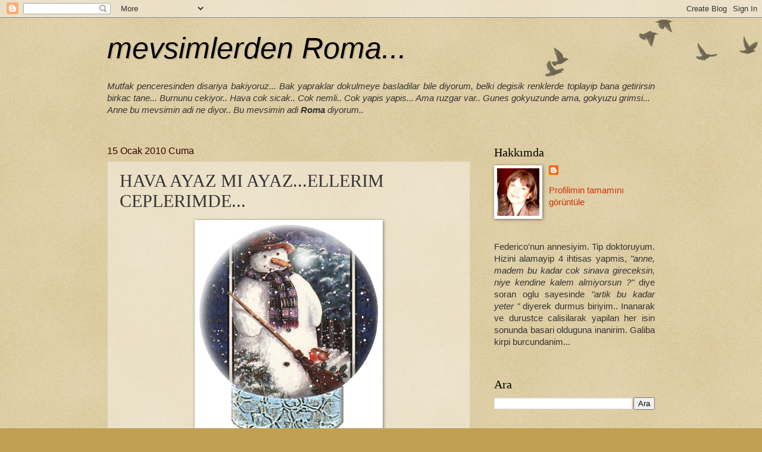

--- FILE ---
content_type: text/html; charset=UTF-8
request_url: https://mevsimlerdenroma.blogspot.com/2010/01/hava-ayaz-mi-ayazellerim-ceplerimde.html
body_size: 31199
content:
<!DOCTYPE html>
<html class='v2' dir='ltr' lang='tr'>
<head>
<link href='https://www.blogger.com/static/v1/widgets/335934321-css_bundle_v2.css' rel='stylesheet' type='text/css'/>
<meta content='width=1100' name='viewport'/>
<meta content='text/html; charset=UTF-8' http-equiv='Content-Type'/>
<meta content='blogger' name='generator'/>
<link href='https://mevsimlerdenroma.blogspot.com/favicon.ico' rel='icon' type='image/x-icon'/>
<link href='http://mevsimlerdenroma.blogspot.com/2010/01/hava-ayaz-mi-ayazellerim-ceplerimde.html' rel='canonical'/>
<link rel="alternate" type="application/atom+xml" title="mevsimlerden Roma... - Atom" href="https://mevsimlerdenroma.blogspot.com/feeds/posts/default" />
<link rel="alternate" type="application/rss+xml" title="mevsimlerden Roma... - RSS" href="https://mevsimlerdenroma.blogspot.com/feeds/posts/default?alt=rss" />
<link rel="service.post" type="application/atom+xml" title="mevsimlerden Roma... - Atom" href="https://www.blogger.com/feeds/4963376857411913247/posts/default" />

<link rel="alternate" type="application/atom+xml" title="mevsimlerden Roma... - Atom" href="https://mevsimlerdenroma.blogspot.com/feeds/3464050307064356546/comments/default" />
<!--Can't find substitution for tag [blog.ieCssRetrofitLinks]-->
<link href='https://blogger.googleusercontent.com/img/b/R29vZ2xl/AVvXsEimg-ENHx2CIr9AeY3h3UM47EKuttJ5m_GQU9FhhQcEpsFdxzjRe-cJ2LJo8WFZeiC9GU_VuVd-WyLcaKYhZZ5jYJy-LYOvKC2jmSbEQZufyFMDUP27nl_WpSSwcdR35wAuDCp1ONREdqSw/s400/sm1globe.gif' rel='image_src'/>
<meta content='http://mevsimlerdenroma.blogspot.com/2010/01/hava-ayaz-mi-ayazellerim-ceplerimde.html' property='og:url'/>
<meta content='HAVA AYAZ MI AYAZ...ELLERIM CEPLERIMDE...' property='og:title'/>
<meta content='“Hava ayaz mi ayaz, ellerim ceplerimde... Bir turku tutturmusum, Duyuyorsun degil mi?” Encok bu sarkiyi soyluyorum icimden keskin sogugunda ...' property='og:description'/>
<meta content='https://blogger.googleusercontent.com/img/b/R29vZ2xl/AVvXsEimg-ENHx2CIr9AeY3h3UM47EKuttJ5m_GQU9FhhQcEpsFdxzjRe-cJ2LJo8WFZeiC9GU_VuVd-WyLcaKYhZZ5jYJy-LYOvKC2jmSbEQZufyFMDUP27nl_WpSSwcdR35wAuDCp1ONREdqSw/w1200-h630-p-k-no-nu/sm1globe.gif' property='og:image'/>
<title>mevsimlerden Roma...: HAVA AYAZ MI AYAZ...ELLERIM CEPLERIMDE...</title>
<style id='page-skin-1' type='text/css'><!--
/*
-----------------------------------------------
Blogger Template Style
Name:     Watermark
Designer: Blogger
URL:      www.blogger.com
----------------------------------------------- */
/* Use this with templates/1ktemplate-*.html */
/* Content
----------------------------------------------- */
body {
font: normal normal 16px Arial, Tahoma, Helvetica, FreeSans, sans-serif;
color: #333333;
background: #c0a154 url(https://resources.blogblog.com/blogblog/data/1kt/watermark/body_background_birds.png) repeat scroll top left;
}
html body .content-outer {
min-width: 0;
max-width: 100%;
width: 100%;
}
.content-outer {
font-size: 92%;
}
a:link {
text-decoration:none;
color: #cc3300;
}
a:visited {
text-decoration:none;
color: #993322;
}
a:hover {
text-decoration:underline;
color: #ff3300;
}
.body-fauxcolumns .cap-top {
margin-top: 30px;
background: transparent url(https://resources.blogblog.com/blogblog/data/1kt/watermark/body_overlay_birds.png) no-repeat scroll top right;
height: 121px;
}
.content-inner {
padding: 0;
}
/* Header
----------------------------------------------- */
.header-inner .Header .titlewrapper,
.header-inner .Header .descriptionwrapper {
padding-left: 20px;
padding-right: 20px;
}
.Header h1 {
font: italic normal 50px Arial, Tahoma, Helvetica, FreeSans, sans-serif;
color: #000000;
text-shadow: 2px 2px rgba(0, 0, 0, .1);
}
.Header h1 a {
color: #000000;
}
.Header .description {
font-size: 140%;
color: #330000;
}
/* Tabs
----------------------------------------------- */
.tabs-inner .section {
margin: 0 20px;
}
.tabs-inner .PageList, .tabs-inner .LinkList, .tabs-inner .Labels {
margin-left: -11px;
margin-right: -11px;
background-color: transparent;
border-top: 0 solid #ffffff;
border-bottom: 0 solid #ffffff;
-moz-box-shadow: 0 0 0 rgba(0, 0, 0, .3);
-webkit-box-shadow: 0 0 0 rgba(0, 0, 0, .3);
-goog-ms-box-shadow: 0 0 0 rgba(0, 0, 0, .3);
box-shadow: 0 0 0 rgba(0, 0, 0, .3);
}
.tabs-inner .PageList .widget-content,
.tabs-inner .LinkList .widget-content,
.tabs-inner .Labels .widget-content {
margin: -3px -11px;
background: transparent none  no-repeat scroll right;
}
.tabs-inner .widget ul {
padding: 2px 25px;
max-height: 34px;
background: transparent none no-repeat scroll left;
}
.tabs-inner .widget li {
border: none;
}
.tabs-inner .widget li a {
display: inline-block;
padding: .25em 1em;
font: normal normal 20px Arial, Tahoma, Helvetica, FreeSans, sans-serif;
color: #c05473;
border-right: 1px solid #c0a154;
}
.tabs-inner .widget li:first-child a {
border-left: 1px solid #c0a154;
}
.tabs-inner .widget li.selected a, .tabs-inner .widget li a:hover {
color: #000000;
}
/* Headings
----------------------------------------------- */
h2 {
font: normal normal 20px Georgia, Utopia, 'Palatino Linotype', Palatino, serif;
color: #000000;
margin: 0 0 .5em;
}
h2.date-header {
font: normal normal 16px Arial, Tahoma, Helvetica, FreeSans, sans-serif;
color: #330000;
}
/* Main
----------------------------------------------- */
.main-inner .column-center-inner,
.main-inner .column-left-inner,
.main-inner .column-right-inner {
padding: 0 5px;
}
.main-outer {
margin-top: 0;
background: transparent none no-repeat scroll top left;
}
.main-inner {
padding-top: 30px;
}
.main-cap-top {
position: relative;
}
.main-cap-top .cap-right {
position: absolute;
height: 0;
width: 100%;
bottom: 0;
background: transparent none repeat-x scroll bottom center;
}
.main-cap-top .cap-left {
position: absolute;
height: 245px;
width: 280px;
right: 0;
bottom: 0;
background: transparent none no-repeat scroll bottom left;
}
/* Posts
----------------------------------------------- */
.post-outer {
padding: 15px 20px;
margin: 0 0 25px;
background: transparent url(https://resources.blogblog.com/blogblog/data/1kt/watermark/post_background_birds.png) repeat scroll top left;
_background-image: none;
border: dotted 1px #ccbb99;
-moz-box-shadow: 0 0 0 rgba(0, 0, 0, .1);
-webkit-box-shadow: 0 0 0 rgba(0, 0, 0, .1);
-goog-ms-box-shadow: 0 0 0 rgba(0, 0, 0, .1);
box-shadow: 0 0 0 rgba(0, 0, 0, .1);
}
h3.post-title {
font: normal normal 30px Georgia, Utopia, 'Palatino Linotype', Palatino, serif;
margin: 0;
}
.comments h4 {
font: normal normal 30px Georgia, Utopia, 'Palatino Linotype', Palatino, serif;
margin: 1em 0 0;
}
.post-body {
font-size: 105%;
line-height: 1.5;
position: relative;
}
.post-header {
margin: 0 0 1em;
color: #997755;
}
.post-footer {
margin: 10px 0 0;
padding: 10px 0 0;
color: #997755;
border-top: dashed 1px #777777;
}
#blog-pager {
font-size: 140%
}
#comments .comment-author {
padding-top: 1.5em;
border-top: dashed 1px #777777;
background-position: 0 1.5em;
}
#comments .comment-author:first-child {
padding-top: 0;
border-top: none;
}
.avatar-image-container {
margin: .2em 0 0;
}
/* Comments
----------------------------------------------- */
.comments .comments-content .icon.blog-author {
background-repeat: no-repeat;
background-image: url([data-uri]);
}
.comments .comments-content .loadmore a {
border-top: 1px solid #777777;
border-bottom: 1px solid #777777;
}
.comments .continue {
border-top: 2px solid #777777;
}
/* Widgets
----------------------------------------------- */
.widget ul, .widget #ArchiveList ul.flat {
padding: 0;
list-style: none;
}
.widget ul li, .widget #ArchiveList ul.flat li {
padding: .35em 0;
text-indent: 0;
border-top: dashed 1px #777777;
}
.widget ul li:first-child, .widget #ArchiveList ul.flat li:first-child {
border-top: none;
}
.widget .post-body ul {
list-style: disc;
}
.widget .post-body ul li {
border: none;
}
.widget .zippy {
color: #777777;
}
.post-body img, .post-body .tr-caption-container, .Profile img, .Image img,
.BlogList .item-thumbnail img {
padding: 5px;
background: #fff;
-moz-box-shadow: 1px 1px 5px rgba(0, 0, 0, .5);
-webkit-box-shadow: 1px 1px 5px rgba(0, 0, 0, .5);
-goog-ms-box-shadow: 1px 1px 5px rgba(0, 0, 0, .5);
box-shadow: 1px 1px 5px rgba(0, 0, 0, .5);
}
.post-body img, .post-body .tr-caption-container {
padding: 8px;
}
.post-body .tr-caption-container {
color: #333333;
}
.post-body .tr-caption-container img {
padding: 0;
background: transparent;
border: none;
-moz-box-shadow: 0 0 0 rgba(0, 0, 0, .1);
-webkit-box-shadow: 0 0 0 rgba(0, 0, 0, .1);
-goog-ms-box-shadow: 0 0 0 rgba(0, 0, 0, .1);
box-shadow: 0 0 0 rgba(0, 0, 0, .1);
}
/* Footer
----------------------------------------------- */
.footer-outer {
color:#ccbb99;
background: #330000 url(https://resources.blogblog.com/blogblog/data/1kt/watermark/body_background_navigator.png) repeat scroll top left;
}
.footer-outer a {
color: #ff7755;
}
.footer-outer a:visited {
color: #dd5533;
}
.footer-outer a:hover {
color: #ff9977;
}
.footer-outer .widget h2 {
color: #eeddbb;
}
/* Mobile
----------------------------------------------- */
body.mobile  {
background-size: 100% auto;
}
.mobile .body-fauxcolumn-outer {
background: transparent none repeat scroll top left;
}
html .mobile .mobile-date-outer {
border-bottom: none;
background: transparent url(https://resources.blogblog.com/blogblog/data/1kt/watermark/post_background_birds.png) repeat scroll top left;
_background-image: none;
margin-bottom: 10px;
}
.mobile .main-inner .date-outer {
padding: 0;
}
.mobile .main-inner .date-header {
margin: 10px;
}
.mobile .main-cap-top {
z-index: -1;
}
.mobile .content-outer {
font-size: 100%;
}
.mobile .post-outer {
padding: 10px;
}
.mobile .main-cap-top .cap-left {
background: transparent none no-repeat scroll bottom left;
}
.mobile .body-fauxcolumns .cap-top {
margin: 0;
}
.mobile-link-button {
background: transparent url(https://resources.blogblog.com/blogblog/data/1kt/watermark/post_background_birds.png) repeat scroll top left;
}
.mobile-link-button a:link, .mobile-link-button a:visited {
color: #cc3300;
}
.mobile-index-date .date-header {
color: #330000;
}
.mobile-index-contents {
color: #333333;
}
.mobile .tabs-inner .section {
margin: 0;
}
.mobile .tabs-inner .PageList {
margin-left: 0;
margin-right: 0;
}
.mobile .tabs-inner .PageList .widget-content {
margin: 0;
color: #000000;
background: transparent url(https://resources.blogblog.com/blogblog/data/1kt/watermark/post_background_birds.png) repeat scroll top left;
}
.mobile .tabs-inner .PageList .widget-content .pagelist-arrow {
border-left: 1px solid #c0a154;
}

--></style>
<style id='template-skin-1' type='text/css'><!--
body {
min-width: 960px;
}
.content-outer, .content-fauxcolumn-outer, .region-inner {
min-width: 960px;
max-width: 960px;
_width: 960px;
}
.main-inner .columns {
padding-left: 0;
padding-right: 310px;
}
.main-inner .fauxcolumn-center-outer {
left: 0;
right: 310px;
/* IE6 does not respect left and right together */
_width: expression(this.parentNode.offsetWidth -
parseInt("0") -
parseInt("310px") + 'px');
}
.main-inner .fauxcolumn-left-outer {
width: 0;
}
.main-inner .fauxcolumn-right-outer {
width: 310px;
}
.main-inner .column-left-outer {
width: 0;
right: 100%;
margin-left: -0;
}
.main-inner .column-right-outer {
width: 310px;
margin-right: -310px;
}
#layout {
min-width: 0;
}
#layout .content-outer {
min-width: 0;
width: 800px;
}
#layout .region-inner {
min-width: 0;
width: auto;
}
body#layout div.add_widget {
padding: 8px;
}
body#layout div.add_widget a {
margin-left: 32px;
}
--></style>
<link href='https://www.blogger.com/dyn-css/authorization.css?targetBlogID=4963376857411913247&amp;zx=7be94db0-6110-43c1-a6dd-541ca67d31b0' media='none' onload='if(media!=&#39;all&#39;)media=&#39;all&#39;' rel='stylesheet'/><noscript><link href='https://www.blogger.com/dyn-css/authorization.css?targetBlogID=4963376857411913247&amp;zx=7be94db0-6110-43c1-a6dd-541ca67d31b0' rel='stylesheet'/></noscript>
<meta name='google-adsense-platform-account' content='ca-host-pub-1556223355139109'/>
<meta name='google-adsense-platform-domain' content='blogspot.com'/>

</head>
<body class='loading variant-birds'>
<div class='navbar section' id='navbar' name='Navbar'><div class='widget Navbar' data-version='1' id='Navbar1'><script type="text/javascript">
    function setAttributeOnload(object, attribute, val) {
      if(window.addEventListener) {
        window.addEventListener('load',
          function(){ object[attribute] = val; }, false);
      } else {
        window.attachEvent('onload', function(){ object[attribute] = val; });
      }
    }
  </script>
<div id="navbar-iframe-container"></div>
<script type="text/javascript" src="https://apis.google.com/js/platform.js"></script>
<script type="text/javascript">
      gapi.load("gapi.iframes:gapi.iframes.style.bubble", function() {
        if (gapi.iframes && gapi.iframes.getContext) {
          gapi.iframes.getContext().openChild({
              url: 'https://www.blogger.com/navbar/4963376857411913247?po\x3d3464050307064356546\x26origin\x3dhttps://mevsimlerdenroma.blogspot.com',
              where: document.getElementById("navbar-iframe-container"),
              id: "navbar-iframe"
          });
        }
      });
    </script><script type="text/javascript">
(function() {
var script = document.createElement('script');
script.type = 'text/javascript';
script.src = '//pagead2.googlesyndication.com/pagead/js/google_top_exp.js';
var head = document.getElementsByTagName('head')[0];
if (head) {
head.appendChild(script);
}})();
</script>
</div></div>
<div class='body-fauxcolumns'>
<div class='fauxcolumn-outer body-fauxcolumn-outer'>
<div class='cap-top'>
<div class='cap-left'></div>
<div class='cap-right'></div>
</div>
<div class='fauxborder-left'>
<div class='fauxborder-right'></div>
<div class='fauxcolumn-inner'>
</div>
</div>
<div class='cap-bottom'>
<div class='cap-left'></div>
<div class='cap-right'></div>
</div>
</div>
</div>
<div class='content'>
<div class='content-fauxcolumns'>
<div class='fauxcolumn-outer content-fauxcolumn-outer'>
<div class='cap-top'>
<div class='cap-left'></div>
<div class='cap-right'></div>
</div>
<div class='fauxborder-left'>
<div class='fauxborder-right'></div>
<div class='fauxcolumn-inner'>
</div>
</div>
<div class='cap-bottom'>
<div class='cap-left'></div>
<div class='cap-right'></div>
</div>
</div>
</div>
<div class='content-outer'>
<div class='content-cap-top cap-top'>
<div class='cap-left'></div>
<div class='cap-right'></div>
</div>
<div class='fauxborder-left content-fauxborder-left'>
<div class='fauxborder-right content-fauxborder-right'></div>
<div class='content-inner'>
<header>
<div class='header-outer'>
<div class='header-cap-top cap-top'>
<div class='cap-left'></div>
<div class='cap-right'></div>
</div>
<div class='fauxborder-left header-fauxborder-left'>
<div class='fauxborder-right header-fauxborder-right'></div>
<div class='region-inner header-inner'>
<div class='header section' id='header' name='Başlık'><div class='widget Header' data-version='1' id='Header1'>
<div id='header-inner'>
<div class='titlewrapper'>
<h1 class='title'>
<a href='https://mevsimlerdenroma.blogspot.com/'>
mevsimlerden Roma...
</a>
</h1>
</div>
<div class='descriptionwrapper'>
<p class='description'><span>
</span></p>
</div>
</div>
</div></div>
</div>
</div>
<div class='header-cap-bottom cap-bottom'>
<div class='cap-left'></div>
<div class='cap-right'></div>
</div>
</div>
</header>
<div class='tabs-outer'>
<div class='tabs-cap-top cap-top'>
<div class='cap-left'></div>
<div class='cap-right'></div>
</div>
<div class='fauxborder-left tabs-fauxborder-left'>
<div class='fauxborder-right tabs-fauxborder-right'></div>
<div class='region-inner tabs-inner'>
<div class='tabs section' id='crosscol' name='Çapraz Sütun'><div class='widget Text' data-version='1' id='Text3'>
<div class='widget-content'>
<div style="text-align: justify;"><em>Mutfak penceresinden disariya bakiyoruz... </em><em>Bak yapraklar dokulmeye basladilar bile diyorum, </em><em>belki degisik renklerde toplayip bana getirirsin birkac tane... </em><em>Burnunu cekiyor.. </em><em>Hava cok sicak.. Cok nemli.. Cok yapis yapis... </em><em>Ama ruzgar var.. </em><em>Gunes gokyuzunde ama, gokyuzu grimsi... </em></div><div style="text-align: justify;"><em>Anne bu mevsimin adi ne diyor.. </em><em>Bu mevsimin adi <strong>Roma</strong> diyorum..</em></div><br/>
</div>
<div class='clear'></div>
</div></div>
<div class='tabs no-items section' id='crosscol-overflow' name='Cross-Column 2'></div>
</div>
</div>
<div class='tabs-cap-bottom cap-bottom'>
<div class='cap-left'></div>
<div class='cap-right'></div>
</div>
</div>
<div class='main-outer'>
<div class='main-cap-top cap-top'>
<div class='cap-left'></div>
<div class='cap-right'></div>
</div>
<div class='fauxborder-left main-fauxborder-left'>
<div class='fauxborder-right main-fauxborder-right'></div>
<div class='region-inner main-inner'>
<div class='columns fauxcolumns'>
<div class='fauxcolumn-outer fauxcolumn-center-outer'>
<div class='cap-top'>
<div class='cap-left'></div>
<div class='cap-right'></div>
</div>
<div class='fauxborder-left'>
<div class='fauxborder-right'></div>
<div class='fauxcolumn-inner'>
</div>
</div>
<div class='cap-bottom'>
<div class='cap-left'></div>
<div class='cap-right'></div>
</div>
</div>
<div class='fauxcolumn-outer fauxcolumn-left-outer'>
<div class='cap-top'>
<div class='cap-left'></div>
<div class='cap-right'></div>
</div>
<div class='fauxborder-left'>
<div class='fauxborder-right'></div>
<div class='fauxcolumn-inner'>
</div>
</div>
<div class='cap-bottom'>
<div class='cap-left'></div>
<div class='cap-right'></div>
</div>
</div>
<div class='fauxcolumn-outer fauxcolumn-right-outer'>
<div class='cap-top'>
<div class='cap-left'></div>
<div class='cap-right'></div>
</div>
<div class='fauxborder-left'>
<div class='fauxborder-right'></div>
<div class='fauxcolumn-inner'>
</div>
</div>
<div class='cap-bottom'>
<div class='cap-left'></div>
<div class='cap-right'></div>
</div>
</div>
<!-- corrects IE6 width calculation -->
<div class='columns-inner'>
<div class='column-center-outer'>
<div class='column-center-inner'>
<div class='main section' id='main' name='Ana'><div class='widget Blog' data-version='1' id='Blog1'>
<div class='blog-posts hfeed'>

          <div class="date-outer">
        
<h2 class='date-header'><span>15 Ocak 2010 Cuma</span></h2>

          <div class="date-posts">
        
<div class='post-outer'>
<div class='post hentry uncustomized-post-template' itemprop='blogPost' itemscope='itemscope' itemtype='http://schema.org/BlogPosting'>
<meta content='https://blogger.googleusercontent.com/img/b/R29vZ2xl/AVvXsEimg-ENHx2CIr9AeY3h3UM47EKuttJ5m_GQU9FhhQcEpsFdxzjRe-cJ2LJo8WFZeiC9GU_VuVd-WyLcaKYhZZ5jYJy-LYOvKC2jmSbEQZufyFMDUP27nl_WpSSwcdR35wAuDCp1ONREdqSw/s400/sm1globe.gif' itemprop='image_url'/>
<meta content='4963376857411913247' itemprop='blogId'/>
<meta content='3464050307064356546' itemprop='postId'/>
<a name='3464050307064356546'></a>
<h3 class='post-title entry-title' itemprop='name'>
HAVA AYAZ MI AYAZ...ELLERIM CEPLERIMDE...
</h3>
<div class='post-header'>
<div class='post-header-line-1'></div>
</div>
<div class='post-body entry-content' id='post-body-3464050307064356546' itemprop='description articleBody'>
<a href="https://blogger.googleusercontent.com/img/b/R29vZ2xl/AVvXsEimg-ENHx2CIr9AeY3h3UM47EKuttJ5m_GQU9FhhQcEpsFdxzjRe-cJ2LJo8WFZeiC9GU_VuVd-WyLcaKYhZZ5jYJy-LYOvKC2jmSbEQZufyFMDUP27nl_WpSSwcdR35wAuDCp1ONREdqSw/s1600-h/sm1globe.gif"><img alt="" border="0" id="BLOGGER_PHOTO_ID_5426771679960028850" src="https://blogger.googleusercontent.com/img/b/R29vZ2xl/AVvXsEimg-ENHx2CIr9AeY3h3UM47EKuttJ5m_GQU9FhhQcEpsFdxzjRe-cJ2LJo8WFZeiC9GU_VuVd-WyLcaKYhZZ5jYJy-LYOvKC2jmSbEQZufyFMDUP27nl_WpSSwcdR35wAuDCp1ONREdqSw/s400/sm1globe.gif" style="DISPLAY: block; MARGIN: 0px auto 10px; WIDTH: 300px; CURSOR: hand; HEIGHT: 359px; TEXT-ALIGN: center" /></a><br />&#8220;Hava ayaz mi ayaz, ellerim ceplerimde...<br />Bir turku tutturmusum,<br />Duyuyorsun degil mi?&#8221;<br /><img alt="" border="0" id="BLOGGER_PHOTO_ID_5426771877232094226" src="https://blogger.googleusercontent.com/img/b/R29vZ2xl/AVvXsEjpZ-4uVWxXkKtAazSOVPP7t6NBVb09w5bb3fpum0gSSQp2E6MEGx-TGYlro3-4CSgYVuolVY1qtByPT7TLyHjQIOKG1ByHxr3GjLwaypvPSPA5TBEO5HiL44kd6wmgkSXS_D8amS5HVl3f/s400/ankkar.jpg" style="DISPLAY: block; MARGIN: 0px auto 10px; WIDTH: 420px; CURSOR: hand; HEIGHT: 254px; TEXT-ALIGN: center" /><br />Encok bu sarkiyi soyluyorum icimden keskin sogugunda kis mevsiminin... Basimda koca ponponlu berem, kulaklarimda kayakcilarin kulakliklari, eldivenlere hapsedilmeyi sevmeyen ellerim catlak icinde, mansonumun arasinda isinmaya calisiyorlar...<br /><br />Daha kapidan cikar cikmaz, gozlerimin ici incecik bir buz tabakasi ile kaplaniyor... Aslinda evin ici de disaridan cok farkli degil... Kaloriferler hava kirliligi nedeniyle kisitlama yapildigi icin cok az yaniyor ve ormanin hemen kiyisindaki evimi isitmaya yetmiyor. Gozum gibi baktigim ask merdiveninin yapraklari buz tutuyor ve sevgili bir insanin bana &#8220;yeni kiralik ev hediyesi&#8221; olarak aldigi guzelim bitki, &#8220;sana ne oldu boyle?&#8221; diye dokununca, avucumun icinde tuz buz olup, yemyesilken, oylece ayakta, sararip solmadan, yerlere yikilmadan gururlu bir sekilde ölüp gidiyor...<br /><br /><a href="https://blogger.googleusercontent.com/img/b/R29vZ2xl/AVvXsEgL1QSboJnEXBNZk9yKRkOp823bN91ByZE2j_MaMY3stXNFlcvpPel0bLH6CMyAlOUrlQQVNOIiL-b48-uoirCYypNZ-WaxFGCLbYmpbqMdaBGe5AZPzt9h_XeWT1oZLtMgr5kUNHfeKgct/s1600-h/SNOWMAN.gif"><img alt="" border="0" id="BLOGGER_PHOTO_ID_5426764295678192722" src="https://blogger.googleusercontent.com/img/b/R29vZ2xl/AVvXsEgL1QSboJnEXBNZk9yKRkOp823bN91ByZE2j_MaMY3stXNFlcvpPel0bLH6CMyAlOUrlQQVNOIiL-b48-uoirCYypNZ-WaxFGCLbYmpbqMdaBGe5AZPzt9h_XeWT1oZLtMgr5kUNHfeKgct/s400/SNOWMAN.gif" style="FLOAT: left; MARGIN: 0px 10px 10px 0px; WIDTH: 285px; CURSOR: hand; HEIGHT: 356px" /></a>Yatarken de kardan adamlar gibiyim... Yatak coraplarim, yatak berem bile var... Geceden giysilerimi hazirlayip kaloriferin ustune koyuyorum, sonra onlari yatagin icine cekip orada giyiniyorum....Isvec&#8217;ten aldigim kar botlarinin icine giydigim yun coraplar bile yetmiyor parmak uclarimi isitmaya...<br /><div><div><div><div><div><div><div><div><div>.<br />Asistanim universitede... Parayla iliskim simdiki gibi... Varsa gozunun yasina bakmadan harciyorum, cok zenginim, yoksa fakirim hem de ne bicim ama gonlum zengin, hic dert etmiyorum...<br />.<br />Persembe gunlerini ayri seviyorum... Kizilayda dolmustan inip, simit aliyorum, sonra kosedeki gazeteciye cebimde onceden hazirladigim parayi uzatip, bir Cumhuriyet ve bir Girgir diyorum... Cumhuriyet her zaman var, az kisi okuyor, Girgir ya gelmemis, ya kalmamis oluyor... Birsure sonra, hayatta bakkal, kasap, manav disinda hicbir yerden faydasini gormedigim &#8220;sadakat duygum&#8221; gazetecinin nezdinde deger buluyor ve &#8220;ben sana ayiririm, aksam ustu ugra da al Girgir&#8217;i&#8221; diyor...<br />.</div><div>Girgir&#8217;i alinca hemen kivirip cantama koyuyorum... Gozum kayar, kapagini gorurum, dayanamam okuyuveririm diye korkuyorum...<br />Evde de hemen gozumden uzak bir koseye kaldiriyorum... <img alt="" border="0" id="BLOGGER_PHOTO_ID_5426764652661715058" src="https://blogger.googleusercontent.com/img/b/R29vZ2xl/AVvXsEjp3Ls1GUCMwer6nC7NJKR8ncSmEXIeKz2ZvBM8BayuU-VykjgBZsnmu5rmWwiDyOpyHQ-30Oeow6CALA3ae0AANB-SLgwWug3o2aAt77viwFWJr9xMmdiSwoZhCJQ3RyXq5s_tmnLVZ0Fp/s400/avni5.jpg" style="DISPLAY: block; MARGIN: 0px auto 10px; WIDTH: 617px; CURSOR: hand; HEIGHT: 349px; TEXT-ALIGN: center" /> .<br />Cuma gecelerini daha da cok seviyorum... Koskoca iki gunluk hafta sonu daha gelmemis ama varligini bilmek yetiyor ve benim gibi &#8220;ilahi tembelligin&#8221; doktorasini yapmak isteyen biri icin, tatil oldugu icin calisilmayan gunler hep beklenmeden alinmis bir odul gibi...<br />.<br />Cumartesi gunu ne zaman uyanirsam, o zaman uyaniyorum... Biyolojik saatim beni cok uzun sure yatakta tutmuyor... Aslinda kapimiza ekmek ve gazete geliyor her sabah, neredeyse 24 saat acik duran bakkal ne istenirse hemen yolluyor ama ben kalkiyorum, cayin suyunu koyuyorum, kardan adamlar gibi giyinip, sarinip kendim gidiyorum alacagimi almaya... Bakkalin ciragi, minicik, kavruk, sari benizli, yamuk kafali bir cocuk... Ismini hic birzaman ogrenmiyorum ama &#8220;tanisigiz&#8221;... &#8220;Ben getirirdim abla, niye aramadin?&#8220; diyor... Bu soruda, &#8220;ask olsun, bahsisimden ediyorsun beni&#8221; sitemi var birazcik... Cunku bu kadar kar buz varken etrafta, kimsenin cani evden cikmak istemiyor, bu kucucuk cocuk, soluk mavi renkteki beresiyle oradan oraya kosuyor, baska evlerin sicagina bakiyor, sucuk kokulari duyuyor, belki bahsis aliyor, belki almiyor, sonra tekrar meyve kasasindan yapilma sandalyesinin ustune donuyor. </div></div><div>.<br /><div>.&#8220;Sen bana simdi yardim et&#8221; diyorum... &#8220;Hadi bakalim, Cumhuriyet, Radikal, Hurriyet ver, cok taze bir ekmek secelim ama bak en tazesi olsun&#8221;... &#8220;Hepsi ayni anda geldi&#8221; diyor yuzume bakip... Olsun biz en tazesini bulalim, sen bana kese kagidi uzat &#8221; diyorum...</div><div>.<br />Ekmek mis gibi kokuyor... Birazcik kasar peyniri, birazcik Erzincan tulumu aliyorum... Bakkal Van&#8217;li... Ask olsun size diyorum, hem Van&#8217;lisiniz hem soyle mis gibi bir otlu peynir getirip satmiyorsunuz... &#8220;Kimse bilmez ki, burda otlu peyniri kim alacak&#8221; diyor... Ben biliyorum... Cocuklugumun Ankara&#8217;sini, anneannemin evinde yapilan otlu peynirli, kavutlu kahvaltilarin kokusunu getiriyor Van peyniri bana bir yerlerden bulursam...<br />.</div><div>Kimse Van peynirini bilmiyor ama Rokfor&#8217;u hepimiz biliyoruz o yillarda, heryerde bulunuyor, cunku Cumhurbaskanimiz karisinin elini tutup, bize sinif atlatiyor ve hayatimiza bu vesileyle &#8220;kuflenmis peynir&#8221; girmis oluyor...<br />.</div><div>Sonra biraz siyah zeytin aliyorum, yumurta, azicik ta pastirma... Hafta ici kahvalti yapma aliskanligim hic yok, sadece bir sutlu kahve icip ise gidiyorum, orada saat 11 de bir simit, bazen tost bazen bir pogaca filan yiyorum. Onun icin her hafta sonu azar azar, o an canim ne cekerse aliyorum... Bakkal, kasar peynirlerini dilimleyerek koyuyor kagida... Pastirma &#8220;kus gonu olsun&#8221; diyorum. Zeytin tuzlu mu diye bir tane yiyip kontrol ediyorum... </div><div>.<br />Eve donuyorum... Kahvaltimi keyifle, gazetelerimi okuyarak yapiyorum... (Okumayi ogrendigim o buyulu gunden beri, birsey yerken mutlaka okuma istegim hic azalmiyor ama yasim ilerledikce hep bu yuzden daha cok protesto edildigim icin, huyumu kontrol etmek ve biraz degismek zorunda kaliyorum...)<br />.<br />Sonra isin en keyifli yani basliyor... Salonun gunes alan kosesine salincakli koltugu tasiyip, yeniden demledigim cayimi elime aliyorum ve Girgir keyfi yapiyorum... Cayi simdilerin aksine yesil benekli dev bir kupada, cok sekerli iciyorum... <img alt="" border="0" id="BLOGGER_PHOTO_ID_5426765855214497954" src="https://blogger.googleusercontent.com/img/b/R29vZ2xl/AVvXsEiyJuoigdBpkvnhnilqkMBaeEh_koIDo3RRL1g6tRWxeOMgxiM1578zbKfuG3sXZ63pW83hcLgwa6kXqhyVR6HtpM66EHEsI3pimdfQH1Ph1iBmvvPS9KWEtajKCWNknBj2_cfjjHywTZhA/s400/untitled.jpg" style="DISPLAY: block; MARGIN: 0px auto 10px; WIDTH: 400px; CURSOR: hand; HEIGHT: 262px; TEXT-ALIGN: center" /><br />.<br />Nasil seviyorum o saatleri... Butun haftanin yorgunlugu gecip gidiyor...<br />.<br />Bu hafta Italyadaki Turkler Grubuna bir mesaj geliyor. Ezgi, bu senenin &#8220;Uykusuz&#8221; ve &#8220;Penguen&#8221; dergilerini ilgilenenlere verebilecegini yaziyor... Benim kadar hizli cevap yazan 4 aday ve bagis sahibi Ezgi, Fatih&#8217;in atolyesinde bulusmaya karar veriyoruz... Bu arada benim &#8220;ben okunmus eski gazetelere de talibim&#8221; cagrim, sevgili Can&#8217;dan hemen yanit buluyor ve bir tomar yepyeni gazete, yanlarinda ay cekirdegi ve pismaniye bonusuyla beraber iki gun sonra elime ulasiyor.<br />. <img alt="" border="0" id="BLOGGER_PHOTO_ID_5426768501422649682" src="https://blogger.googleusercontent.com/img/b/R29vZ2xl/AVvXsEgW5thN3f0VltNHYM89vTGS9vwuTWBu4k26knpNXzE3gS4IyoRMt8zR9r0xFgbBYacPzaR-HC5wgJvrKjlmwxwEbqbwM7SpsOXoMyZgCWi8h2wecxpD5iGtNeB4Zfd6HO71Zt_lTrxygETl/s400/DSC01167.JPG" style="DISPLAY: block; MARGIN: 0px auto 10px; WIDTH: 400px; CURSOR: hand; HEIGHT: 300px; TEXT-ALIGN: center" /><br />Bu vesileyle herbiri cok iyi egitimler almis, akilli, basarili, gencecik Turklerle tanisma firsati buluyor, Fatih&#8217;e Turkiye&#8217;deki sergisi icin &#8220;iyi sanslar&#8221; diliyorum, onun donusunde dergilerin degis tokusu icin bizim evde bir kuru fasulye-pilav-sakizi muhallebi yemegi yapmayi oneriyorumve ayriliyoruz... <img alt="" border="0" id="BLOGGER_PHOTO_ID_5426767587033553186" src="https://blogger.googleusercontent.com/img/b/R29vZ2xl/AVvXsEhcJ8EEBwvCFKLVRupSn9DENa8QFcg3IjPgbbItuTNWuX_2BuJbOWdozbV6XuArr7AyqfFeozQuYsDtUYjRiAIcbIrJaYZW-bYpGKMvuL3c-yUWK_qIqhtfmBgyBwaOruYEpl1y1FWVoWOX/s400/DSC01170.JPG" style="DISPLAY: block; MARGIN: 0px auto 10px; WIDTH: 536px; CURSOR: hand; HEIGHT: 400px; TEXT-ALIGN: center" /><br />.<br />Bisiklet turuyla ulkeleri fotograflayan Baki Berk&#8217;te, temmuz ayinda bisikletiyle Italya&#8217;ya gelirken benim icin birkac gazete getirecegini yaziyor... Bu cevap beni, icimi de sizlatarak mutlu ediyor. Dusunun, bir bisiklet yolculugunda ne cok seye gereksinimiz olur, yeriniz ne kadar dardir ama yine de, hic tanimadiginiz biri icin 2-3 gazetelik yer bulup bulusturursunuz cantanizda...<br />. <img alt="" border="0" id="BLOGGER_PHOTO_ID_5426768024305143954" src="https://blogger.googleusercontent.com/img/b/R29vZ2xl/AVvXsEjyQrN-sa3e9fvS-uzIm0kaDltMf85VVrLCUPjfH5nfkaKx4zm7yzSbYyaHUarqswWikB3gkumBNqiUBh7MdOW4sDBzf7AxUD9zA4pVpQVnpk6gGxNF8G6R759ZffO6K-EJTCxH_SRA-pfP/s400/DSC01173.JPG" style="DISPLAY: block; MARGIN: 0px auto 10px; WIDTH: 400px; CURSOR: hand; HEIGHT: 318px; TEXT-ALIGN: center" /><br />Dergileri, gazeteleri kitapliga koyuyorum... Buldugu her kagidi cam silmek icin kullanma egilimindeki Doina&#8217;ya koskocaman bir &#8220;NON TOCCARE&#8221; yani dokunma mesaji yazmayi ihmal etmiyorum...<br />.<br />Pazar sabahinin cakma Turk kahvaltisini dusluyorum simdiden... Aslinda sansliyiz...Yufkamiz var borek yaparim, Federico&#8217;ya sucuk getirmis Nurcan, ona guzel bir sucuklu-kasarli tost... Van peynirimiz, Erzincan tulumumuz, pastirmamiz yok ama olsun... Antonio Rokfor sevmez, kahvaltida peynir yemegi bilmez ama borege-caya bayilir, &#8220;anneninkiler daha guzel oluyor&#8221; der hep, haklidir... Gemlik zeytini yok ama Gaeta zeytini var, hic yoktan iyidir...<br />.<br />Caylar, Antonio&#8217;nun yemekten sonra likor icmek icin kullandigi Ajda bardakta sekersiz, gazete okumak hem de nasil serbest...<br />.<br />Bugun iste butun bunlari bana hatirlatan bir persembe... </div><div><br /></div><img alt="" border="0" id="BLOGGER_PHOTO_ID_5426766125465449906" src="https://blogger.googleusercontent.com/img/b/R29vZ2xl/AVvXsEiig9yCjesAg-y6wDLAyCbV9gnDtukdksSxaN18fP46hcjtNikxMtB56j3Is861yxNnkyzp3wFJ8042r9urM9krzp8Gs2pC6DgvpceRYHX-paDaP9EAAESiEciLKBHneyxzFkKMB6QdaT81/s400/ankara.jpg" style="DISPLAY: block; MARGIN: 0px auto 10px; WIDTH: 590px; CURSOR: hand; HEIGHT: 284px; TEXT-ALIGN: center" />.<br />Hava ayaz mi ayaz ustelik... Ellerim ceplerimde...<br /><div>.<br /><div>Bir turku tutturmusum, </div>.<br /><div>duyuyorsun degil mi...?<br /></div><div>.<br />14 Ocak 2010&#8217;Roma </div></div></div></div></div></div></div></div></div></div>
<div style='clear: both;'></div>
</div>
<div class='post-footer'>
<div class='post-footer-line post-footer-line-1'>
<span class='post-author vcard'>
Gönderen
<span class='fn' itemprop='author' itemscope='itemscope' itemtype='http://schema.org/Person'>
<meta content='https://www.blogger.com/profile/14701400792742703481' itemprop='url'/>
<a class='g-profile' href='https://www.blogger.com/profile/14701400792742703481' rel='author' title='author profile'>
<span itemprop='name'>Mehtap Pasin Gualano</span>
</a>
</span>
</span>
<span class='post-timestamp'>
zaman:
<meta content='http://mevsimlerdenroma.blogspot.com/2010/01/hava-ayaz-mi-ayazellerim-ceplerimde.html' itemprop='url'/>
<a class='timestamp-link' href='https://mevsimlerdenroma.blogspot.com/2010/01/hava-ayaz-mi-ayazellerim-ceplerimde.html' rel='bookmark' title='permanent link'><abbr class='published' itemprop='datePublished' title='2010-01-15T00:33:00Z'>Cuma, Ocak 15, 2010</abbr></a>
</span>
<span class='post-comment-link'>
</span>
<span class='post-icons'>
<span class='item-action'>
<a href='https://www.blogger.com/email-post/4963376857411913247/3464050307064356546' title='E-postayla Gönderme'>
<img alt='' class='icon-action' height='13' src='https://resources.blogblog.com/img/icon18_email.gif' width='18'/>
</a>
</span>
<span class='item-control blog-admin pid-2044207113'>
<a href='https://www.blogger.com/post-edit.g?blogID=4963376857411913247&postID=3464050307064356546&from=pencil' title='Kaydı Düzenle'>
<img alt='' class='icon-action' height='18' src='https://resources.blogblog.com/img/icon18_edit_allbkg.gif' width='18'/>
</a>
</span>
</span>
<div class='post-share-buttons goog-inline-block'>
<a class='goog-inline-block share-button sb-email' href='https://www.blogger.com/share-post.g?blogID=4963376857411913247&postID=3464050307064356546&target=email' target='_blank' title='Bunu E-postayla Gönder'><span class='share-button-link-text'>Bunu E-postayla Gönder</span></a><a class='goog-inline-block share-button sb-blog' href='https://www.blogger.com/share-post.g?blogID=4963376857411913247&postID=3464050307064356546&target=blog' onclick='window.open(this.href, "_blank", "height=270,width=475"); return false;' target='_blank' title='BlogThis!'><span class='share-button-link-text'>BlogThis!</span></a><a class='goog-inline-block share-button sb-twitter' href='https://www.blogger.com/share-post.g?blogID=4963376857411913247&postID=3464050307064356546&target=twitter' target='_blank' title='X&#39;te paylaş'><span class='share-button-link-text'>X'te paylaş</span></a><a class='goog-inline-block share-button sb-facebook' href='https://www.blogger.com/share-post.g?blogID=4963376857411913247&postID=3464050307064356546&target=facebook' onclick='window.open(this.href, "_blank", "height=430,width=640"); return false;' target='_blank' title='Facebook&#39;ta Paylaş'><span class='share-button-link-text'>Facebook'ta Paylaş</span></a><a class='goog-inline-block share-button sb-pinterest' href='https://www.blogger.com/share-post.g?blogID=4963376857411913247&postID=3464050307064356546&target=pinterest' target='_blank' title='Pinterest&#39;te Paylaş'><span class='share-button-link-text'>Pinterest'te Paylaş</span></a>
</div>
</div>
<div class='post-footer-line post-footer-line-2'>
<span class='post-labels'>
Etiketler:
<a href='https://mevsimlerdenroma.blogspot.com/search/label/yasama%20dair%20yazilar' rel='tag'>yasama dair yazilar</a>
</span>
</div>
<div class='post-footer-line post-footer-line-3'>
<span class='post-location'>
</span>
</div>
</div>
</div>
<div class='comments' id='comments'>
<a name='comments'></a>
<h4>21 yorum:</h4>
<div id='Blog1_comments-block-wrapper'>
<dl class='avatar-comment-indent' id='comments-block'>
<dt class='comment-author ' id='c6402277484043168527'>
<a name='c6402277484043168527'></a>
<div class="avatar-image-container avatar-stock"><span dir="ltr"><img src="//resources.blogblog.com/img/blank.gif" width="35" height="35" alt="" title="selinka">

</span></div>
selinka
dedi ki...
</dt>
<dd class='comment-body' id='Blog1_cmt-6402277484043168527'>
<p>
sevgili mehtap tabiki duyuyorum o türküyü bende gurbette yaşıyorum.bazen hemde avaz avaz duyup,söyleyip oda yetmedi aglıyorum.aslında görünürde birşey yok ama iclerde derinlerde o gurbet sızısı var malesef,peynirleri özlemek,zeytin hasreti cekmek.bunları gurbetde yaşamayan asla anlayamaz.bazen yolları,vatanınmın garip insanlarına bile bakmayı özlüyorsun.sıcak,soguk mevsimleri yaşamak bile insanın normalde hayal edemiyecegi şeyler.senin encok mevsimlerden roma yazısının başlıgını ilk okudugumda gözlerimden yaşlar gelmişti,istem dışı.duygular bu kadar güzelmi yazıya dökülürdü,ben yaşadıgım mevsimleri anlayamamıştım bile ama sen yazıya dökmüştün bizim yerimize.birde sen daha mı cok zayıfladın sanki kilo vermişin gibi görünüyor resimlerde,cok şık sın ayrıca.güzellikler aksın,huzur ve mutluluk seninle olsun.
</p>
</dd>
<dd class='comment-footer'>
<span class='comment-timestamp'>
<a href='https://mevsimlerdenroma.blogspot.com/2010/01/hava-ayaz-mi-ayazellerim-ceplerimde.html?showComment=1263536967260#c6402277484043168527' title='comment permalink'>
15/1/10 6:29 ÖÖ
</a>
<span class='item-control blog-admin pid-1937413890'>
<a class='comment-delete' href='https://www.blogger.com/comment/delete/4963376857411913247/6402277484043168527' title='Yorumu Sil'>
<img src='https://resources.blogblog.com/img/icon_delete13.gif'/>
</a>
</span>
</span>
</dd>
<dt class='comment-author ' id='c1231683834733338579'>
<a name='c1231683834733338579'></a>
<div class="avatar-image-container avatar-stock"><span dir="ltr"><img src="//resources.blogblog.com/img/blank.gif" width="35" height="35" alt="" title="Ads&#305;z">

</span></div>
Adsız
dedi ki...
</dt>
<dd class='comment-body' id='Blog1_cmt-1231683834733338579'>
<p>
Niye hemen ağladım ki, keşke yarın burada olsanız ve size kahvaltı hazırlasam. Haftasonu iznim özellikle kahvaltım daha bir keyifli olacak.
</p>
</dd>
<dd class='comment-footer'>
<span class='comment-timestamp'>
<a href='https://mevsimlerdenroma.blogspot.com/2010/01/hava-ayaz-mi-ayazellerim-ceplerimde.html?showComment=1263539608973#c1231683834733338579' title='comment permalink'>
15/1/10 7:13 ÖÖ
</a>
<span class='item-control blog-admin pid-1937413890'>
<a class='comment-delete' href='https://www.blogger.com/comment/delete/4963376857411913247/1231683834733338579' title='Yorumu Sil'>
<img src='https://resources.blogblog.com/img/icon_delete13.gif'/>
</a>
</span>
</span>
</dd>
<dt class='comment-author ' id='c2782069073963838748'>
<a name='c2782069073963838748'></a>
<div class="avatar-image-container vcard"><span dir="ltr"><a href="https://www.blogger.com/profile/07023299531618665003" target="" rel="nofollow" onclick="" class="avatar-hovercard" id="av-2782069073963838748-07023299531618665003"><img src="https://resources.blogblog.com/img/blank.gif" width="35" height="35" class="delayLoad" style="display: none;" longdesc="//blogger.googleusercontent.com/img/b/R29vZ2xl/AVvXsEgSm0dlel-7-izc06hI9IgLjOLygzQ2E1QiPg9lLKxQxaWjv3K98lR9lTriU-G2P0hm-ib7x4ebgyKDx2KxV1FCK5c4NLzV9wTF8MhP-xg-JFBZBo4GrWac_q3hiR0i0Q/s45-c/by+marceloto.jpg" alt="" title="Delfina ;">

<noscript><img src="//blogger.googleusercontent.com/img/b/R29vZ2xl/AVvXsEgSm0dlel-7-izc06hI9IgLjOLygzQ2E1QiPg9lLKxQxaWjv3K98lR9lTriU-G2P0hm-ib7x4ebgyKDx2KxV1FCK5c4NLzV9wTF8MhP-xg-JFBZBo4GrWac_q3hiR0i0Q/s45-c/by+marceloto.jpg" width="35" height="35" class="photo" alt=""></noscript></a></span></div>
<a href='https://www.blogger.com/profile/07023299531618665003' rel='nofollow'>Delfina ;</a>
dedi ki...
</dt>
<dd class='comment-body' id='Blog1_cmt-2782069073963838748'>
<p>
gurbet kokulu ama miss gibi samimiyet dolu bu yazı ile günün soğuk havası huzura dönüştü...Olumsuzluklar arasında bile yığınla umut edinecek şeyleri bulduğun için seni çok takdir ediyorum Mehtapcım...<br /><br />sevgiler,
</p>
</dd>
<dd class='comment-footer'>
<span class='comment-timestamp'>
<a href='https://mevsimlerdenroma.blogspot.com/2010/01/hava-ayaz-mi-ayazellerim-ceplerimde.html?showComment=1263539745797#c2782069073963838748' title='comment permalink'>
15/1/10 7:15 ÖÖ
</a>
<span class='item-control blog-admin pid-216729478'>
<a class='comment-delete' href='https://www.blogger.com/comment/delete/4963376857411913247/2782069073963838748' title='Yorumu Sil'>
<img src='https://resources.blogblog.com/img/icon_delete13.gif'/>
</a>
</span>
</span>
</dd>
<dt class='comment-author ' id='c1229466803570963706'>
<a name='c1229466803570963706'></a>
<div class="avatar-image-container avatar-stock"><span dir="ltr"><a href="https://www.blogger.com/profile/04753177634828955231" target="" rel="nofollow" onclick="" class="avatar-hovercard" id="av-1229466803570963706-04753177634828955231"><img src="//www.blogger.com/img/blogger_logo_round_35.png" width="35" height="35" alt="" title="Kuzu">

</a></span></div>
<a href='https://www.blogger.com/profile/04753177634828955231' rel='nofollow'>Kuzu</a>
dedi ki...
</dt>
<dd class='comment-body' id='Blog1_cmt-1229466803570963706'>
<p>
Yorumu yazdım ama adımı yazmayı unuttum, zaten gözyaşlarından klavyedeki harfleri zor görüyorum. Semra
</p>
</dd>
<dd class='comment-footer'>
<span class='comment-timestamp'>
<a href='https://mevsimlerdenroma.blogspot.com/2010/01/hava-ayaz-mi-ayazellerim-ceplerimde.html?showComment=1263539868931#c1229466803570963706' title='comment permalink'>
15/1/10 7:17 ÖÖ
</a>
<span class='item-control blog-admin pid-1108725555'>
<a class='comment-delete' href='https://www.blogger.com/comment/delete/4963376857411913247/1229466803570963706' title='Yorumu Sil'>
<img src='https://resources.blogblog.com/img/icon_delete13.gif'/>
</a>
</span>
</span>
</dd>
<dt class='comment-author ' id='c7986651597121608929'>
<a name='c7986651597121608929'></a>
<div class="avatar-image-container vcard"><span dir="ltr"><a href="https://www.blogger.com/profile/13077271558559959814" target="" rel="nofollow" onclick="" class="avatar-hovercard" id="av-7986651597121608929-13077271558559959814"><img src="https://resources.blogblog.com/img/blank.gif" width="35" height="35" class="delayLoad" style="display: none;" longdesc="//blogger.googleusercontent.com/img/b/R29vZ2xl/AVvXsEhaSiewxBckU7rogD_iSb0bGyO5-CqaDYasR1R-E8koze5Kx34VgdEhSqc4D2S1ljgiUPYyAbeg91UiNOVnV82rHEbCTeH8p7p4Ftlw-7AVqdVOIBG4r8CeDhyxCNklZg/s45-c/IMG_2142.JPG" alt="" title="&Ccedil;i&#287;dem Atabey">

<noscript><img src="//blogger.googleusercontent.com/img/b/R29vZ2xl/AVvXsEhaSiewxBckU7rogD_iSb0bGyO5-CqaDYasR1R-E8koze5Kx34VgdEhSqc4D2S1ljgiUPYyAbeg91UiNOVnV82rHEbCTeH8p7p4Ftlw-7AVqdVOIBG4r8CeDhyxCNklZg/s45-c/IMG_2142.JPG" width="35" height="35" class="photo" alt=""></noscript></a></span></div>
<a href='https://www.blogger.com/profile/13077271558559959814' rel='nofollow'>Çiğdem Atabey</a>
dedi ki...
</dt>
<dd class='comment-body' id='Blog1_cmt-7986651597121608929'>
<p>
Mehtapcım, yine yüreklere dokunan, burun sızlatan, anıları canlandıran bir yazı.. Mehtap yazısı, belli... Gönlüne sağlık..öperim seni..
</p>
</dd>
<dd class='comment-footer'>
<span class='comment-timestamp'>
<a href='https://mevsimlerdenroma.blogspot.com/2010/01/hava-ayaz-mi-ayazellerim-ceplerimde.html?showComment=1263544150944#c7986651597121608929' title='comment permalink'>
15/1/10 8:29 ÖÖ
</a>
<span class='item-control blog-admin pid-777330223'>
<a class='comment-delete' href='https://www.blogger.com/comment/delete/4963376857411913247/7986651597121608929' title='Yorumu Sil'>
<img src='https://resources.blogblog.com/img/icon_delete13.gif'/>
</a>
</span>
</span>
</dd>
<dt class='comment-author ' id='c1961258651211999515'>
<a name='c1961258651211999515'></a>
<div class="avatar-image-container avatar-stock"><span dir="ltr"><a href="https://www.blogger.com/profile/17850167105885984046" target="" rel="nofollow" onclick="" class="avatar-hovercard" id="av-1961258651211999515-17850167105885984046"><img src="//www.blogger.com/img/blogger_logo_round_35.png" width="35" height="35" alt="" title="fatmak&ouml;kdilg&ouml;k&ccedil;e">

</a></span></div>
<a href='https://www.blogger.com/profile/17850167105885984046' rel='nofollow'>fatmakökdilgökçe</a>
dedi ki...
</dt>
<dd class='comment-body' id='Blog1_cmt-1961258651211999515'>
<p>
koskocamam bir gunaydın...<br />türkünüzü duyuyorum,baskaları da duyuyor,, hissediyorum...<br />yazınızı okurken iliklerime kadar hüzünlendim yagmurlu bir Ankara sabahında..benzer anılar üşüstü zihnime...ne kadar kıymetliydi herşey,,,şimdinin,bir türlü uyum saglayamadıgım KULLAN-AT zihniyetine karşılık...<br />ellerinize,yüreginize saglık...<br />huzurunuz bol ve daim  olsun...sevgiler..
</p>
</dd>
<dd class='comment-footer'>
<span class='comment-timestamp'>
<a href='https://mevsimlerdenroma.blogspot.com/2010/01/hava-ayaz-mi-ayazellerim-ceplerimde.html?showComment=1263546728305#c1961258651211999515' title='comment permalink'>
15/1/10 9:12 ÖÖ
</a>
<span class='item-control blog-admin pid-1021995122'>
<a class='comment-delete' href='https://www.blogger.com/comment/delete/4963376857411913247/1961258651211999515' title='Yorumu Sil'>
<img src='https://resources.blogblog.com/img/icon_delete13.gif'/>
</a>
</span>
</span>
</dd>
<dt class='comment-author ' id='c3682501201745234457'>
<a name='c3682501201745234457'></a>
<div class="avatar-image-container vcard"><span dir="ltr"><a href="https://www.blogger.com/profile/01102834883988846959" target="" rel="nofollow" onclick="" class="avatar-hovercard" id="av-3682501201745234457-01102834883988846959"><img src="https://resources.blogblog.com/img/blank.gif" width="35" height="35" class="delayLoad" style="display: none;" longdesc="//blogger.googleusercontent.com/img/b/R29vZ2xl/AVvXsEhFLSdEmW2pdUKVFMD1S6pnno9pjYHjbrwxAoUiwoZX8zMzQveI_nHCjO8RRM2YIAChoIsV29Zsmmoo-wuMaG78ayy0kb4AkidhLAIXJqLZML5ke04znii8xbxxwf-TYQ/s45-c/erguvan.jpg" alt="" title="EKMEK&Ccedil;&#304;KIZ">

<noscript><img src="//blogger.googleusercontent.com/img/b/R29vZ2xl/AVvXsEhFLSdEmW2pdUKVFMD1S6pnno9pjYHjbrwxAoUiwoZX8zMzQveI_nHCjO8RRM2YIAChoIsV29Zsmmoo-wuMaG78ayy0kb4AkidhLAIXJqLZML5ke04znii8xbxxwf-TYQ/s45-c/erguvan.jpg" width="35" height="35" class="photo" alt=""></noscript></a></span></div>
<a href='https://www.blogger.com/profile/01102834883988846959' rel='nofollow'>EKMEKÇİKIZ</a>
dedi ki...
</dt>
<dd class='comment-body' id='Blog1_cmt-3682501201745234457'>
<p>
Mehtapcığım,<br />O kadar soğuk demek Roma da!<br />Bütün Avrupa donuyor kaç zamandır buradaki ılıman kışın aksine ya, sizi daha az etkiledi sanıyordum.<br />Soğuk kışın aklına düşürdüğü anılar ısıtmış olsun seni.<br />:)
</p>
</dd>
<dd class='comment-footer'>
<span class='comment-timestamp'>
<a href='https://mevsimlerdenroma.blogspot.com/2010/01/hava-ayaz-mi-ayazellerim-ceplerimde.html?showComment=1263550548076#c3682501201745234457' title='comment permalink'>
15/1/10 10:15 ÖÖ
</a>
<span class='item-control blog-admin pid-59263124'>
<a class='comment-delete' href='https://www.blogger.com/comment/delete/4963376857411913247/3682501201745234457' title='Yorumu Sil'>
<img src='https://resources.blogblog.com/img/icon_delete13.gif'/>
</a>
</span>
</span>
</dd>
<dt class='comment-author ' id='c8102039108933693380'>
<a name='c8102039108933693380'></a>
<div class="avatar-image-container avatar-stock"><span dir="ltr"><a href="http://leipziggunlugum.blogspot.com/" target="" rel="nofollow" onclick=""><img src="//resources.blogblog.com/img/blank.gif" width="35" height="35" alt="" title="kediebru">

</a></span></div>
<a href='http://leipziggunlugum.blogspot.com/' rel='nofollow'>kediebru</a>
dedi ki...
</dt>
<dd class='comment-body' id='Blog1_cmt-8102039108933693380'>
<p>
her seferinde ayri bir keyifle okuyorum yazdiklarinizi, sanirim buraya ilk yorum birakisim. o yuzden kendimi almanyaya kisa donemligine gelmis bir turk olarak tanitayim. o yuzden bu yazinizi okurken icim sizladi, ozledim sanirim ve dondugumde peynirin, kasarin, pastirmanin, gazetenin tadi cok daha farkli cok daha degerli gelecek :))<br />almanyadan sevgiler.
</p>
</dd>
<dd class='comment-footer'>
<span class='comment-timestamp'>
<a href='https://mevsimlerdenroma.blogspot.com/2010/01/hava-ayaz-mi-ayazellerim-ceplerimde.html?showComment=1263559475412#c8102039108933693380' title='comment permalink'>
15/1/10 12:44 ÖS
</a>
<span class='item-control blog-admin pid-1937413890'>
<a class='comment-delete' href='https://www.blogger.com/comment/delete/4963376857411913247/8102039108933693380' title='Yorumu Sil'>
<img src='https://resources.blogblog.com/img/icon_delete13.gif'/>
</a>
</span>
</span>
</dd>
<dt class='comment-author ' id='c7020736652721235851'>
<a name='c7020736652721235851'></a>
<div class="avatar-image-container vcard"><span dir="ltr"><a href="https://www.blogger.com/profile/02340484497662536434" target="" rel="nofollow" onclick="" class="avatar-hovercard" id="av-7020736652721235851-02340484497662536434"><img src="https://resources.blogblog.com/img/blank.gif" width="35" height="35" class="delayLoad" style="display: none;" longdesc="//blogger.googleusercontent.com/img/b/R29vZ2xl/AVvXsEh9sgqv5LNQgGEUtUusKE38QnS8lUXXjmxSy04Ih8Y9N3j_qs6WwHhQILRS-iS67EJxllEiVIonNLhJf1li_BLxXPgaycEepFFaf575IYlF-5iSsuJKIeYzhdkUhFCTNw/s45-c/ascilogo3.jpg" alt="" title="Ay&#351;eg&uuml;l">

<noscript><img src="//blogger.googleusercontent.com/img/b/R29vZ2xl/AVvXsEh9sgqv5LNQgGEUtUusKE38QnS8lUXXjmxSy04Ih8Y9N3j_qs6WwHhQILRS-iS67EJxllEiVIonNLhJf1li_BLxXPgaycEepFFaf575IYlF-5iSsuJKIeYzhdkUhFCTNw/s45-c/ascilogo3.jpg" width="35" height="35" class="photo" alt=""></noscript></a></span></div>
<a href='https://www.blogger.com/profile/02340484497662536434' rel='nofollow'>Ayşegül</a>
dedi ki...
</dt>
<dd class='comment-body' id='Blog1_cmt-7020736652721235851'>
<p>
Okumaktan keyif aldım. Harika yazmışsınız. beni de o günlere götürdünüz belki o günleri çok yaşamadım ama, benim de kendime göre eski günlerim var :) ve beni de o günlere götürdünüz.<br />iyi ki varsınız. Severek takip ediyorum yazılarınızı..<br />sevgiler.
</p>
</dd>
<dd class='comment-footer'>
<span class='comment-timestamp'>
<a href='https://mevsimlerdenroma.blogspot.com/2010/01/hava-ayaz-mi-ayazellerim-ceplerimde.html?showComment=1263560228636#c7020736652721235851' title='comment permalink'>
15/1/10 12:57 ÖS
</a>
<span class='item-control blog-admin pid-642644921'>
<a class='comment-delete' href='https://www.blogger.com/comment/delete/4963376857411913247/7020736652721235851' title='Yorumu Sil'>
<img src='https://resources.blogblog.com/img/icon_delete13.gif'/>
</a>
</span>
</span>
</dd>
<dt class='comment-author ' id='c917180393401237823'>
<a name='c917180393401237823'></a>
<div class="avatar-image-container vcard"><span dir="ltr"><a href="https://www.blogger.com/profile/18220665048199927695" target="" rel="nofollow" onclick="" class="avatar-hovercard" id="av-917180393401237823-18220665048199927695"><img src="https://resources.blogblog.com/img/blank.gif" width="35" height="35" class="delayLoad" style="display: none;" longdesc="//blogger.googleusercontent.com/img/b/R29vZ2xl/AVvXsEjUf3iap53GoTwXutNvU5ioHHakrUhVEfyew2vRYyOrZZeg1s_nvqXI-VP3L8goBKi9IUjjorKCaZmNFHxWVDQ_bTF3LiPK8QlnT8Pb0tIzrVB9yDnZXubCm84wHXB46A/s45-c/mlla.jpg" alt="" title="Malla">

<noscript><img src="//blogger.googleusercontent.com/img/b/R29vZ2xl/AVvXsEjUf3iap53GoTwXutNvU5ioHHakrUhVEfyew2vRYyOrZZeg1s_nvqXI-VP3L8goBKi9IUjjorKCaZmNFHxWVDQ_bTF3LiPK8QlnT8Pb0tIzrVB9yDnZXubCm84wHXB46A/s45-c/mlla.jpg" width="35" height="35" class="photo" alt=""></noscript></a></span></div>
<a href='https://www.blogger.com/profile/18220665048199927695' rel='nofollow'>Malla</a>
dedi ki...
</dt>
<dd class='comment-body' id='Blog1_cmt-917180393401237823'>
<p>
Mehtap hanım, B.Berk gelirse ve de getiririm dediyse getirir valla.Bende burda öğrendim ama laf olsun diye söylemediğini anlamışsınız siz zaten. Çok duygulandım ben... Annesi...
</p>
</dd>
<dd class='comment-footer'>
<span class='comment-timestamp'>
<a href='https://mevsimlerdenroma.blogspot.com/2010/01/hava-ayaz-mi-ayazellerim-ceplerimde.html?showComment=1263561969249#c917180393401237823' title='comment permalink'>
15/1/10 1:26 ÖS
</a>
<span class='item-control blog-admin pid-1787511293'>
<a class='comment-delete' href='https://www.blogger.com/comment/delete/4963376857411913247/917180393401237823' title='Yorumu Sil'>
<img src='https://resources.blogblog.com/img/icon_delete13.gif'/>
</a>
</span>
</span>
</dd>
<dt class='comment-author ' id='c4924679098541011936'>
<a name='c4924679098541011936'></a>
<div class="avatar-image-container vcard"><span dir="ltr"><a href="https://www.blogger.com/profile/09510641102593077480" target="" rel="nofollow" onclick="" class="avatar-hovercard" id="av-4924679098541011936-09510641102593077480"><img src="https://resources.blogblog.com/img/blank.gif" width="35" height="35" class="delayLoad" style="display: none;" longdesc="//blogger.googleusercontent.com/img/b/R29vZ2xl/AVvXsEjx0lAesnE4D3kKnczgv8KQlQX70LTy3kjuAWave9v3E84qNW7dWJxrFqKQHEKtC52OlpRigbvMbrp-FnRMh3T8gJaqTinTMRLZieMgDWIyqQHzKYDncI37QtOQ8sJc7tY/s45-c/_MG_2262.JPG" alt="" title="Sibel">

<noscript><img src="//blogger.googleusercontent.com/img/b/R29vZ2xl/AVvXsEjx0lAesnE4D3kKnczgv8KQlQX70LTy3kjuAWave9v3E84qNW7dWJxrFqKQHEKtC52OlpRigbvMbrp-FnRMh3T8gJaqTinTMRLZieMgDWIyqQHzKYDncI37QtOQ8sJc7tY/s45-c/_MG_2262.JPG" width="35" height="35" class="photo" alt=""></noscript></a></span></div>
<a href='https://www.blogger.com/profile/09510641102593077480' rel='nofollow'>Sibel</a>
dedi ki...
</dt>
<dd class='comment-body' id='Blog1_cmt-4924679098541011936'>
<p>
Ne keyifli bir yazı olmuş.. Koşarak gelsin haftasonu dedim okurken, koşarak evime gideyim ve hemen gelsin Pazar sabahı! Üstelik bu kez kahvaltıya davetliyiz biz annemize..
</p>
</dd>
<dd class='comment-footer'>
<span class='comment-timestamp'>
<a href='https://mevsimlerdenroma.blogspot.com/2010/01/hava-ayaz-mi-ayazellerim-ceplerimde.html?showComment=1263566337540#c4924679098541011936' title='comment permalink'>
15/1/10 2:38 ÖS
</a>
<span class='item-control blog-admin pid-1024634872'>
<a class='comment-delete' href='https://www.blogger.com/comment/delete/4963376857411913247/4924679098541011936' title='Yorumu Sil'>
<img src='https://resources.blogblog.com/img/icon_delete13.gif'/>
</a>
</span>
</span>
</dd>
<dt class='comment-author ' id='c3728563108065492637'>
<a name='c3728563108065492637'></a>
<div class="avatar-image-container vcard"><span dir="ltr"><a href="https://www.blogger.com/profile/00374644379489783817" target="" rel="nofollow" onclick="" class="avatar-hovercard" id="av-3728563108065492637-00374644379489783817"><img src="https://resources.blogblog.com/img/blank.gif" width="35" height="35" class="delayLoad" style="display: none;" longdesc="//blogger.googleusercontent.com/img/b/R29vZ2xl/AVvXsEj0WmcmiKb3zVpOMMaVlC-3ipLzWyVCvOrWy8cHg1TqFSA3VaaEiNCaoRLc9OddCXQA8Ojrkv1vz9hUC-1DL55Go5_1Tl-9iXEBKhpcOKm1MAI6CAMWz2kJ3rPnPeBUew/s45-c/dantel.jpg" alt="" title="kara kitap">

<noscript><img src="//blogger.googleusercontent.com/img/b/R29vZ2xl/AVvXsEj0WmcmiKb3zVpOMMaVlC-3ipLzWyVCvOrWy8cHg1TqFSA3VaaEiNCaoRLc9OddCXQA8Ojrkv1vz9hUC-1DL55Go5_1Tl-9iXEBKhpcOKm1MAI6CAMWz2kJ3rPnPeBUew/s45-c/dantel.jpg" width="35" height="35" class="photo" alt=""></noscript></a></span></div>
<a href='https://www.blogger.com/profile/00374644379489783817' rel='nofollow'>kara kitap</a>
dedi ki...
</dt>
<dd class='comment-body' id='Blog1_cmt-3728563108065492637'>
<p>
okurken ankara&#39;daki o evde bende sizinle birlikte kahvaltı masasına oturdum sanki.çok güzel anlatmışsınız.insanın böyle ufak keyifleri olmalı.yoksa hayat çekilmiyor.
</p>
</dd>
<dd class='comment-footer'>
<span class='comment-timestamp'>
<a href='https://mevsimlerdenroma.blogspot.com/2010/01/hava-ayaz-mi-ayazellerim-ceplerimde.html?showComment=1263567552559#c3728563108065492637' title='comment permalink'>
15/1/10 2:59 ÖS
</a>
<span class='item-control blog-admin pid-2064439167'>
<a class='comment-delete' href='https://www.blogger.com/comment/delete/4963376857411913247/3728563108065492637' title='Yorumu Sil'>
<img src='https://resources.blogblog.com/img/icon_delete13.gif'/>
</a>
</span>
</span>
</dd>
<dt class='comment-author ' id='c8810273048634892744'>
<a name='c8810273048634892744'></a>
<div class="avatar-image-container avatar-stock"><span dir="ltr"><a href="https://www.blogger.com/profile/04389293602732750584" target="" rel="nofollow" onclick="" class="avatar-hovercard" id="av-8810273048634892744-04389293602732750584"><img src="//www.blogger.com/img/blogger_logo_round_35.png" width="35" height="35" alt="" title="elma tar&ccedil;&#305;n">

</a></span></div>
<a href='https://www.blogger.com/profile/04389293602732750584' rel='nofollow'>elma tarçın</a>
dedi ki...
</dt>
<dd class='comment-body' id='Blog1_cmt-8810273048634892744'>
<p>
Merhaba Mehtap Hanım,<br />Sizi o kadar iyi anlıyorum ki..Anlattıklarınız çok tanıdık. Ankara&#39;da gecen yıllar..Sabahları mis gibi ankara simidi..İstediğim zaman bulabileceğim onlarca çeşit peynir, zeytin, sucuk..Şimdi Libya&#39;da yaşıyorum. Kahvaltı kültürü kruvasan recel ve simsiyah acı çaydan ibaret olan bir ülke..Kendi peynirimi getirmezsem bir sene boyunca beyaz peynir yiyemeyeceğim yani.İlk geldiğimde sabah saatlerinde uçağa denk gelmiştim ve kızarmış köfteli omlet, kruvasan, baklava, marmelat ve çaydan oluşan kahvaltıyı görünce epey şaşırmıştım. Yemek kültürlerini derinlemesine tanıma fırsatım doğduğunda ise şaşkınlığım arttı,neden çoğunluğun XXL giydiğini :) ve bir kez daha bizim mutfağımızın ne kadar zengin olduğunu, midemiz dolsun diye yemediğimizi, yaparken de keyif aldığımız için alengirli yemeklerimizin olduğunu, Türkiye&#39;den getirdiğimiz şeylerin lezzetinin burda farklılaştığını, dolayısıyla yemeğin bahane, sohbetin muhabbetin şahane olduğunu çok çok iyi anladım. <br />sevgilerimle..
</p>
</dd>
<dd class='comment-footer'>
<span class='comment-timestamp'>
<a href='https://mevsimlerdenroma.blogspot.com/2010/01/hava-ayaz-mi-ayazellerim-ceplerimde.html?showComment=1263624099069#c8810273048634892744' title='comment permalink'>
16/1/10 6:41 ÖÖ
</a>
<span class='item-control blog-admin pid-1726865564'>
<a class='comment-delete' href='https://www.blogger.com/comment/delete/4963376857411913247/8810273048634892744' title='Yorumu Sil'>
<img src='https://resources.blogblog.com/img/icon_delete13.gif'/>
</a>
</span>
</span>
</dd>
<dt class='comment-author ' id='c4628427402949393468'>
<a name='c4628427402949393468'></a>
<div class="avatar-image-container vcard"><span dir="ltr"><a href="https://www.blogger.com/profile/04521662871649521063" target="" rel="nofollow" onclick="" class="avatar-hovercard" id="av-4628427402949393468-04521662871649521063"><img src="https://resources.blogblog.com/img/blank.gif" width="35" height="35" class="delayLoad" style="display: none;" longdesc="//blogger.googleusercontent.com/img/b/R29vZ2xl/AVvXsEiGxJRbTlS19geT5Q-Wo0Z43FaDz2SvWEDIeMFx3E9WlznhHqFF3aqKHpRdTFo7xXnIktHM8hRFSgNBszIprljyp7l64h0HBb70IykR4RHOGZ8zeqOt_mu2_TaRHI-G2Fo/s45-c/profile.jpg" alt="" title="Ferat">

<noscript><img src="//blogger.googleusercontent.com/img/b/R29vZ2xl/AVvXsEiGxJRbTlS19geT5Q-Wo0Z43FaDz2SvWEDIeMFx3E9WlznhHqFF3aqKHpRdTFo7xXnIktHM8hRFSgNBszIprljyp7l64h0HBb70IykR4RHOGZ8zeqOt_mu2_TaRHI-G2Fo/s45-c/profile.jpg" width="35" height="35" class="photo" alt=""></noscript></a></span></div>
<a href='https://www.blogger.com/profile/04521662871649521063' rel='nofollow'>Ferat</a>
dedi ki...
</dt>
<dd class='comment-body' id='Blog1_cmt-4628427402949393468'>
<p>
Sevgili Mehtap<br /><br />Paylasimin gercekten kalbimizi isitti lakin buralarda hic olmadigi kadar soruk.  -1 C&#39;yi bulursak sevinir olduk bu siralar. Kar desen yerden kalkmiyor. Ama dedigin gibi guzel bir Cumartesi kahvaltisindan sonra cocuklarla yakinimizdaki parka gidip sisirilmis araba lastikleri ile kaymak parmaklarimiz ve burnumuzun donmasina ragmen icimizi isitiyor. <br />Ayrica yazin Ankara&#39;da kaldigim evin halini hatirlatti bana.  Kizilayda sinemaya yakin bir binanin en ust katiydi ama ne isitmasi vardi nede dogru duzgun mutfagi.  O kis nasil yorgan dosek hasta olmadim hala saskinim cunki bir arkadasim hastalanip uc gun yatagindan cikamamisti. Kucuk elektrikli isitici uzerinde ona annemin yapar yer iciniz isinirsiniz diye verdigi tarhana corbasini yapip ona uc gun yedirmistik.  Bunlari hatirlattikca gozlerime duman kacmis gibi hissettim yazini okurken. Fakat, bakkalin ciragindan bahsettiginde yaslar bosaldi cunki ben o tarihlerden sadece bir kac yil once Istanbul&#39;da bir bakkalda ciraktim... Bosuna demiyorlar hayat bir gezi..Nereye ne zaman gidecegin belli olmuyor. Inan o bakkal ciragi bile birgun baska bir ulkede o ulkenin genclerini yetistirmekle ugrasan bir ogretim gorevlisi olacagini.. Bu hayatta hersey mumkun.. Kotuden iyiye, iyiden kotuye..  Dedim ya yazin cok seyleri hatirlatti ve kalbimi isitti.  Kalp yakinligin icin cok tesekkurler..Sayende bu gurup herhangi bir diyet sayfasindan cok hayati da icine alan guzel bir paylasim noktasi oldu.  Eline, diline, aklina, ve kalbine fazladan saglik..:)Baki Selam..
</p>
</dd>
<dd class='comment-footer'>
<span class='comment-timestamp'>
<a href='https://mevsimlerdenroma.blogspot.com/2010/01/hava-ayaz-mi-ayazellerim-ceplerimde.html?showComment=1263661573485#c4628427402949393468' title='comment permalink'>
16/1/10 5:06 ÖS
</a>
<span class='item-control blog-admin pid-2102437406'>
<a class='comment-delete' href='https://www.blogger.com/comment/delete/4963376857411913247/4628427402949393468' title='Yorumu Sil'>
<img src='https://resources.blogblog.com/img/icon_delete13.gif'/>
</a>
</span>
</span>
</dd>
<dt class='comment-author ' id='c2638218916075597386'>
<a name='c2638218916075597386'></a>
<div class="avatar-image-container avatar-stock"><span dir="ltr"><img src="//resources.blogblog.com/img/blank.gif" width="35" height="35" alt="" title="gamze ilerchi">

</span></div>
gamze ilerchi
dedi ki...
</dt>
<dd class='comment-body' id='Blog1_cmt-2638218916075597386'>
<p>
sevgili mehtap,yazın sıcacık..Burada,Türkiye&#39;de yaşarken ve o kadar sıradan saydığımız ama senin ve diğer gurbetteki arkadaşlarmızın içini sızlatan yiyeceklerin,gazetelerin,hele senin annenin babanın yanındayken sanki haksızlık yapıyormuşum gibi geldi.sahip olduklarıma şükretme şansı verdiğin için teşekkür ederim.
</p>
</dd>
<dd class='comment-footer'>
<span class='comment-timestamp'>
<a href='https://mevsimlerdenroma.blogspot.com/2010/01/hava-ayaz-mi-ayazellerim-ceplerimde.html?showComment=1263674853637#c2638218916075597386' title='comment permalink'>
16/1/10 8:47 ÖS
</a>
<span class='item-control blog-admin pid-1937413890'>
<a class='comment-delete' href='https://www.blogger.com/comment/delete/4963376857411913247/2638218916075597386' title='Yorumu Sil'>
<img src='https://resources.blogblog.com/img/icon_delete13.gif'/>
</a>
</span>
</span>
</dd>
<dt class='comment-author ' id='c5461216176628428527'>
<a name='c5461216176628428527'></a>
<div class="avatar-image-container avatar-stock"><span dir="ltr"><a href="http://tatliseruven.blogspot.com/" target="" rel="nofollow" onclick=""><img src="//resources.blogblog.com/img/blank.gif" width="35" height="35" alt="" title="meltem">

</a></span></div>
<a href='http://tatliseruven.blogspot.com/' rel='nofollow'>meltem</a>
dedi ki...
</dt>
<dd class='comment-body' id='Blog1_cmt-5461216176628428527'>
<p>
Yazınız bana 17 yıl önceki Roma günlerimi hatırlattı. O dönem bir tek Türk restoranı yoktu ve benim gözlerimin önünden döner geçiyordu. Fena halde hamileydim ve ev yapımı döneri, gözlerimi kapatıp, Ankara-Sakarya Caddesinde olduğumu hayal ederek yemek durumundaydım. Eğer size ulaştırabilme şansım varsa, simit v.b. hemen yollayabilirim. <br /> Eğer kilo problemiyle ilgili sorulan sorulardan bunalmadıysanız <br />bir soruda ben sormak isterim. Ben Hipotiroıd-Haşimato hastasıyım. Önerdiğiniz diyet programını uygulayabilir miyim? Yoksa metabolizmamın hızlanması için ayrı bir program mı uygulamalıyım. <br />Roma&#39;ya sevgiler...
</p>
</dd>
<dd class='comment-footer'>
<span class='comment-timestamp'>
<a href='https://mevsimlerdenroma.blogspot.com/2010/01/hava-ayaz-mi-ayazellerim-ceplerimde.html?showComment=1263691100881#c5461216176628428527' title='comment permalink'>
17/1/10 1:18 ÖÖ
</a>
<span class='item-control blog-admin pid-1937413890'>
<a class='comment-delete' href='https://www.blogger.com/comment/delete/4963376857411913247/5461216176628428527' title='Yorumu Sil'>
<img src='https://resources.blogblog.com/img/icon_delete13.gif'/>
</a>
</span>
</span>
</dd>
<dt class='comment-author ' id='c4402596866242909456'>
<a name='c4402596866242909456'></a>
<div class="avatar-image-container avatar-stock"><span dir="ltr"><a href="https://www.blogger.com/profile/03832286384439550998" target="" rel="nofollow" onclick="" class="avatar-hovercard" id="av-4402596866242909456-03832286384439550998"><img src="//www.blogger.com/img/blogger_logo_round_35.png" width="35" height="35" alt="" title="k&uuml;tahya">

</a></span></div>
<a href='https://www.blogger.com/profile/03832286384439550998' rel='nofollow'>kütahya</a>
dedi ki...
</dt>
<dd class='comment-body' id='Blog1_cmt-4402596866242909456'>
<p>
SİZİNKİNİN YANINDA BİZİMKİ GURBET SAYILMAZ AMA YİNE DE AİLESİNDEN UZAK OLMAK İNSANIN İÇİNİ BURUYOR.SAĞLIK OLSUN.HERKES BULUNDUĞU YERDE MUTLU OLSUN.<br />    <br />     BEN SON VERDİĞİNİZ 1500 KALORİLİK ÖĞÜNLERDEKİ MİKTARLARI YENİ BAŞLAYANLARDA KULLANABİLİR Mİ?DİYE SORACAKTIM.<br /><br />SADECE 2.HAFTADA YENECEKLERİ TABİ.<br /><br /><br />   SAĞLICAKLA KALIN.
</p>
</dd>
<dd class='comment-footer'>
<span class='comment-timestamp'>
<a href='https://mevsimlerdenroma.blogspot.com/2010/01/hava-ayaz-mi-ayazellerim-ceplerimde.html?showComment=1263737414576#c4402596866242909456' title='comment permalink'>
17/1/10 2:10 ÖS
</a>
<span class='item-control blog-admin pid-2144528282'>
<a class='comment-delete' href='https://www.blogger.com/comment/delete/4963376857411913247/4402596866242909456' title='Yorumu Sil'>
<img src='https://resources.blogblog.com/img/icon_delete13.gif'/>
</a>
</span>
</span>
</dd>
<dt class='comment-author ' id='c2034831245872812908'>
<a name='c2034831245872812908'></a>
<div class="avatar-image-container vcard"><span dir="ltr"><a href="https://www.blogger.com/profile/07978229546180862185" target="" rel="nofollow" onclick="" class="avatar-hovercard" id="av-2034831245872812908-07978229546180862185"><img src="https://resources.blogblog.com/img/blank.gif" width="35" height="35" class="delayLoad" style="display: none;" longdesc="//blogger.googleusercontent.com/img/b/R29vZ2xl/AVvXsEgv7NvNVhXjZ5jPqr2ZGDWrEHuR8SFPsVTnquEqB34MLSrq-9OyoGBBKWMNbv28UT0JJF7KOLHJNapl-sH-hK9OtxLw1diV5XCPG4ZArEG3cn27yKHWKUB5233xj9qRtzQ/s45-c/IMG_4766+%282%29.JPG" alt="" title="berrin">

<noscript><img src="//blogger.googleusercontent.com/img/b/R29vZ2xl/AVvXsEgv7NvNVhXjZ5jPqr2ZGDWrEHuR8SFPsVTnquEqB34MLSrq-9OyoGBBKWMNbv28UT0JJF7KOLHJNapl-sH-hK9OtxLw1diV5XCPG4ZArEG3cn27yKHWKUB5233xj9qRtzQ/s45-c/IMG_4766+%282%29.JPG" width="35" height="35" class="photo" alt=""></noscript></a></span></div>
<a href='https://www.blogger.com/profile/07978229546180862185' rel='nofollow'>berrin</a>
dedi ki...
</dt>
<dd class='comment-body' id='Blog1_cmt-2034831245872812908'>
<p>
o ev gerçekten çok soğuk oluyordu<br />camlar buz tutuyordu<br />ama  keyifliydi <br />hakkaten keyifliydi<br />içi kürklü montlarımız vardı - üçümüzünkide aynı model:))<br />yazı<br />beni o günlere götürdü ve gülümsetti<br />mehtap cım<br />ankara  artık ılıman <br />üç gündür aralıksız  yağmur yağıyor <br />sevgiler gönderiyorum
</p>
</dd>
<dd class='comment-footer'>
<span class='comment-timestamp'>
<a href='https://mevsimlerdenroma.blogspot.com/2010/01/hava-ayaz-mi-ayazellerim-ceplerimde.html?showComment=1263749461107#c2034831245872812908' title='comment permalink'>
17/1/10 5:31 ÖS
</a>
<span class='item-control blog-admin pid-2047756369'>
<a class='comment-delete' href='https://www.blogger.com/comment/delete/4963376857411913247/2034831245872812908' title='Yorumu Sil'>
<img src='https://resources.blogblog.com/img/icon_delete13.gif'/>
</a>
</span>
</span>
</dd>
<dt class='comment-author ' id='c8351445295247708472'>
<a name='c8351445295247708472'></a>
<div class="avatar-image-container vcard"><span dir="ltr"><a href="https://www.blogger.com/profile/12863658623369352566" target="" rel="nofollow" onclick="" class="avatar-hovercard" id="av-8351445295247708472-12863658623369352566"><img src="https://resources.blogblog.com/img/blank.gif" width="35" height="35" class="delayLoad" style="display: none;" longdesc="//3.bp.blogspot.com/-A5spBnGZ6JM/XfnX64ZkCDI/AAAAAAAAdUs/vfeVrvDOxrsp7popzvW0_MoxIhN2gLhOwCK4BGAYYCw/s35/56419453_10219409222638356_6232118501364989952_n.jpg" alt="" title="parka">

<noscript><img src="//3.bp.blogspot.com/-A5spBnGZ6JM/XfnX64ZkCDI/AAAAAAAAdUs/vfeVrvDOxrsp7popzvW0_MoxIhN2gLhOwCK4BGAYYCw/s35/56419453_10219409222638356_6232118501364989952_n.jpg" width="35" height="35" class="photo" alt=""></noscript></a></span></div>
<a href='https://www.blogger.com/profile/12863658623369352566' rel='nofollow'>parka</a>
dedi ki...
</dt>
<dd class='comment-body' id='Blog1_cmt-8351445295247708472'>
<p>
Bu şarkı, bu sözler, yazılmış kelimeler, sen gibi koklanmış kuru çiçek tohumları, uzaklardaki varlığın, fotoğrafların, o benim gözler, güzel gözlerin, özlediğim, dokunmaya kıyamadığım bir hayat, sen kadın, sen ne kadar fazla bensin şimdi.
</p>
</dd>
<dd class='comment-footer'>
<span class='comment-timestamp'>
<a href='https://mevsimlerdenroma.blogspot.com/2010/01/hava-ayaz-mi-ayazellerim-ceplerimde.html?showComment=1263751461318#c8351445295247708472' title='comment permalink'>
17/1/10 6:04 ÖS
</a>
<span class='item-control blog-admin pid-1171504259'>
<a class='comment-delete' href='https://www.blogger.com/comment/delete/4963376857411913247/8351445295247708472' title='Yorumu Sil'>
<img src='https://resources.blogblog.com/img/icon_delete13.gif'/>
</a>
</span>
</span>
</dd>
<dt class='comment-author ' id='c3744355280032517828'>
<a name='c3744355280032517828'></a>
<div class="avatar-image-container vcard"><span dir="ltr"><a href="https://www.blogger.com/profile/06437033987883100314" target="" rel="nofollow" onclick="" class="avatar-hovercard" id="av-3744355280032517828-06437033987883100314"><img src="https://resources.blogblog.com/img/blank.gif" width="35" height="35" class="delayLoad" style="display: none;" longdesc="//blogger.googleusercontent.com/img/b/R29vZ2xl/AVvXsEhY_-oIzQKFq9b4eJKI0byQL3z3O8BPqnvD9s8TJrvvKsGxJGPiWlGoSQJdPh8FpzjgIXsiCeljna5DkAsC_GjYkIwea79wfAfN0XpZ33d4OpsWXqxq-2VMIBhSekS9PA/s45-c/blog_resim2.jpg" alt="" title="Lighter-N">

<noscript><img src="//blogger.googleusercontent.com/img/b/R29vZ2xl/AVvXsEhY_-oIzQKFq9b4eJKI0byQL3z3O8BPqnvD9s8TJrvvKsGxJGPiWlGoSQJdPh8FpzjgIXsiCeljna5DkAsC_GjYkIwea79wfAfN0XpZ33d4OpsWXqxq-2VMIBhSekS9PA/s45-c/blog_resim2.jpg" width="35" height="35" class="photo" alt=""></noscript></a></span></div>
<a href='https://www.blogger.com/profile/06437033987883100314' rel='nofollow'>Lighter-N</a>
dedi ki...
</dt>
<dd class='comment-body' id='Blog1_cmt-3744355280032517828'>
<p>
O kadar gerçek anlatmışsınız ki duygularınızı....Burda olmama rağmen gurbette gibi hissettim kendimi.... Oysa ben her pazar kapımızın önünden geçerken bağıran simitçiye aylardır seslenip de bi simit almadım! 18 aylık kızım &quot;simeeaattt&quot; sesini duyup dikkat kesiliyor, kim bağırıyor böyle neden bağırıyor der gibi bakoyor sevimli yüzüyle bana...Birlikte balkona çıkalım, göstereyim bak bu abi bağırıyor, gel simit alalım abiden yukarı getirir çağırırsak demeliyim....demek istiyorum...neden demedim?....
</p>
</dd>
<dd class='comment-footer'>
<span class='comment-timestamp'>
<a href='https://mevsimlerdenroma.blogspot.com/2010/01/hava-ayaz-mi-ayazellerim-ceplerimde.html?showComment=1263825000058#c3744355280032517828' title='comment permalink'>
18/1/10 2:30 ÖS
</a>
<span class='item-control blog-admin pid-2123293923'>
<a class='comment-delete' href='https://www.blogger.com/comment/delete/4963376857411913247/3744355280032517828' title='Yorumu Sil'>
<img src='https://resources.blogblog.com/img/icon_delete13.gif'/>
</a>
</span>
</span>
</dd>
<dt class='comment-author ' id='c3531878379698449017'>
<a name='c3531878379698449017'></a>
<div class="avatar-image-container avatar-stock"><span dir="ltr"><img src="//resources.blogblog.com/img/blank.gif" width="35" height="35" alt="" title="Selin BW">

</span></div>
Selin BW
dedi ki...
</dt>
<dd class='comment-body' id='Blog1_cmt-3531878379698449017'>
<p>
Mehtap hanim neredeyse aglayacaktim yazinizi okurken. Cok güzel, cok samimi bir yazi olmus.. Ben de iki sene önce, bir almanla evlendigim icin, Almanya&#39;ya yerlestim.. Ist&#39;da uluslararasi bir sirkette calisiyordum, isime aynen devam ediyorum. Bu anlamda hicbir sey degismedi hayatimda ama, hala sosyal bir varlik olarak üretime sonuna kadar katiliyorum, vergimi ödüyorum... :-)<br />Ama su &quot;gurbet&quot; denen kavram hakikaten gercek herhalde.. Buraya yerlestigimden beri cok sulugözlü oldum, TR&#39;den duydugum azicik icli haberlere, hikayelere bile hemen aglayiveriyorum, canim ikide bir TR dizileri izlemek istiyor, birkac gün TR haberlerini kacirsam, herseyin gerisinde kalmisim gibi geliyor, panige kapiliyorum, TR&#39;deki siyasi gündemi TR&#39;deyken takip ettigimden cok daha siki bir sekilde takip ediyorum burada.. Cok fena bir durum yani.. Sik sik yaptigim birsey de, gecmisi, cocuklugumu, orada oldugumda kendimi mutlu hissettigim yerleri, anlari tekrar tekrar hayal etmek, düsünmek, kafamda canlandirmak hatta.. Meditasyon tadinda &quot;hatirlama&quot; seanslari.. (Bu arada sonradan farkettim ki, ilk yilim sürekli yiyerek gecmis, birden 10 kilo alivermisim buraya yerlestikten sonra! Zaten blogunuzu oyle kesfettim...)<br />Neyse konudan konuya atladim, bütün bunlari neden yazdigimi merak edeceksiniz. Aslinda sözün özü sunu söylemek istiyordum; siz de sik sik &quot;hatirliyor&quot; gibisiniz... Sik sik gecmisi hatirlama-öyküleme ile yurtdisinda yasamak arasinda bir korelasyon oldugunu düsünmeye basladim.. Nedense bu konuda bir farkindalik olusturmusum son zamanlarda, dikkarimi cekiyor.. Ama belki sadece &quot;büyüdükce&quot;, &quot;zaman gectikce&quot; artan birsey bu hatirlama isi, bilmiyorum.. Istanbul&#39;dayken bir arkadasim &quot;yasamak hatirlamaktir&quot; derdi. Aklima geliyor, gülümsüyorum.. Kucak dolusu sevgiler...
</p>
</dd>
<dd class='comment-footer'>
<span class='comment-timestamp'>
<a href='https://mevsimlerdenroma.blogspot.com/2010/01/hava-ayaz-mi-ayazellerim-ceplerimde.html?showComment=1263858275301#c3531878379698449017' title='comment permalink'>
18/1/10 11:44 ÖS
</a>
<span class='item-control blog-admin pid-1937413890'>
<a class='comment-delete' href='https://www.blogger.com/comment/delete/4963376857411913247/3531878379698449017' title='Yorumu Sil'>
<img src='https://resources.blogblog.com/img/icon_delete13.gif'/>
</a>
</span>
</span>
</dd>
</dl>
</div>
<p class='comment-footer'>
<a href='https://www.blogger.com/comment/fullpage/post/4963376857411913247/3464050307064356546' onclick='javascript:window.open(this.href, "bloggerPopup", "toolbar=0,location=0,statusbar=1,menubar=0,scrollbars=yes,width=640,height=500"); return false;'>Yorum Gönder</a>
</p>
</div>
</div>

        </div></div>
      
</div>
<div class='blog-pager' id='blog-pager'>
<span id='blog-pager-newer-link'>
<a class='blog-pager-newer-link' href='https://mevsimlerdenroma.blogspot.com/2010/01/gercek-duygularinizin-yasidir.html' id='Blog1_blog-pager-newer-link' title='Sonraki Kayıt'>Sonraki Kayıt</a>
</span>
<span id='blog-pager-older-link'>
<a class='blog-pager-older-link' href='https://mevsimlerdenroma.blogspot.com/2010/01/sizin-corabinizda-ne-var.html' id='Blog1_blog-pager-older-link' title='Önceki Kayıt'>Önceki Kayıt</a>
</span>
<a class='home-link' href='https://mevsimlerdenroma.blogspot.com/'>Ana Sayfa</a>
</div>
<div class='clear'></div>
<div class='post-feeds'>
<div class='feed-links'>
Kaydol:
<a class='feed-link' href='https://mevsimlerdenroma.blogspot.com/feeds/3464050307064356546/comments/default' target='_blank' type='application/atom+xml'>Kayıt Yorumları (Atom)</a>
</div>
</div>
</div></div>
</div>
</div>
<div class='column-left-outer'>
<div class='column-left-inner'>
<aside>
</aside>
</div>
</div>
<div class='column-right-outer'>
<div class='column-right-inner'>
<aside>
<div class='sidebar section' id='sidebar-right-1'><div class='widget Profile' data-version='1' id='Profile1'>
<h2>Hakkımda</h2>
<div class='widget-content'>
<a href='https://www.blogger.com/profile/14701400792742703481'><img alt='Fotoğrafım' class='profile-img' height='80' src='//blogger.googleusercontent.com/img/b/R29vZ2xl/AVvXsEjOP-A1pXZMo53pJrmFG8dBYvA4DiClscQAB7drZz5UYMwmw6LsJh6cjWaJgO8EMe1pz0qQ1hE59eCD-YVv7oYBL9XJJt3DiJm7UZ48ww-6kxiVKXb30Pb99Wz1cgbeulM/s220/mehtap.JPG' width='71'/></a>
<dl class='profile-datablock'>
<dt class='profile-data'>
<a class='profile-name-link g-profile' href='https://www.blogger.com/profile/14701400792742703481' rel='author' style='background-image: url(//www.blogger.com/img/logo-16.png);'>
</a>
</dt>
</dl>
<a class='profile-link' href='https://www.blogger.com/profile/14701400792742703481' rel='author'>Profilimin tamamını görüntüle</a>
<div class='clear'></div>
</div>
</div><div class='widget Text' data-version='1' id='Text4'>
<div class='widget-content'>
<div style="text-align: justify;">Federico'nun annesiyim. Tip doktoruyum. Hizini alamayip 4 ihtisas yapmis, <em>"anne, madem bu kadar cok sinava gireceksin, niye kendine kalem almiyorsun ?"</em> diye soran oglu sayesinde <em>"artik bu kadar yeter "</em> diyerek durmus biriyim.. Inanarak ve durustce calisilarak yapilan her isin sonunda basari olduguna inanirim. Galiba kirpi burcundanim... </div>          <br/>
</div>
<div class='clear'></div>
</div><div class='widget BlogSearch' data-version='1' id='BlogSearch1'>
<h2 class='title'>Ara</h2>
<div class='widget-content'>
<div id='BlogSearch1_form'>
<form action='https://mevsimlerdenroma.blogspot.com/search' class='gsc-search-box' target='_top'>
<table cellpadding='0' cellspacing='0' class='gsc-search-box'>
<tbody>
<tr>
<td class='gsc-input'>
<input autocomplete='off' class='gsc-input' name='q' size='10' title='search' type='text' value=''/>
</td>
<td class='gsc-search-button'>
<input class='gsc-search-button' title='search' type='submit' value='Ara'/>
</td>
</tr>
</tbody>
</table>
</form>
</div>
</div>
<div class='clear'></div>
</div><div class='widget Translate' data-version='1' id='Translate1'>
<h2 class='title'>Translate</h2>
<div id='google_translate_element'></div>
<script>
    function googleTranslateElementInit() {
      new google.translate.TranslateElement({
        pageLanguage: 'tr',
        autoDisplay: 'true',
        layout: google.translate.TranslateElement.InlineLayout.VERTICAL
      }, 'google_translate_element');
    }
  </script>
<script src='//translate.google.com/translate_a/element.js?cb=googleTranslateElementInit'></script>
<div class='clear'></div>
</div><div class='widget Followers' data-version='1' id='Followers1'>
<h2 class='title'>Roma Modasını takip Edenler:)</h2>
<div class='widget-content'>
<div id='Followers1-wrapper'>
<div style='margin-right:2px;'>
<div><script type="text/javascript" src="https://apis.google.com/js/platform.js"></script>
<div id="followers-iframe-container"></div>
<script type="text/javascript">
    window.followersIframe = null;
    function followersIframeOpen(url) {
      gapi.load("gapi.iframes", function() {
        if (gapi.iframes && gapi.iframes.getContext) {
          window.followersIframe = gapi.iframes.getContext().openChild({
            url: url,
            where: document.getElementById("followers-iframe-container"),
            messageHandlersFilter: gapi.iframes.CROSS_ORIGIN_IFRAMES_FILTER,
            messageHandlers: {
              '_ready': function(obj) {
                window.followersIframe.getIframeEl().height = obj.height;
              },
              'reset': function() {
                window.followersIframe.close();
                followersIframeOpen("https://www.blogger.com/followers/frame/4963376857411913247?colors\x3dCgt0cmFuc3BhcmVudBILdHJhbnNwYXJlbnQaByMzMzMzMzMiByNjYzMzMDAqC3RyYW5zcGFyZW50MgcjMDAwMDAwOgcjMzMzMzMzQgcjY2MzMzAwSgcjNzc3Nzc3UgcjY2MzMzAwWgt0cmFuc3BhcmVudA%3D%3D\x26pageSize\x3d21\x26hl\x3dtr\x26origin\x3dhttps://mevsimlerdenroma.blogspot.com");
              },
              'open': function(url) {
                window.followersIframe.close();
                followersIframeOpen(url);
              }
            }
          });
        }
      });
    }
    followersIframeOpen("https://www.blogger.com/followers/frame/4963376857411913247?colors\x3dCgt0cmFuc3BhcmVudBILdHJhbnNwYXJlbnQaByMzMzMzMzMiByNjYzMzMDAqC3RyYW5zcGFyZW50MgcjMDAwMDAwOgcjMzMzMzMzQgcjY2MzMzAwSgcjNzc3Nzc3UgcjY2MzMzAwWgt0cmFuc3BhcmVudA%3D%3D\x26pageSize\x3d21\x26hl\x3dtr\x26origin\x3dhttps://mevsimlerdenroma.blogspot.com");
  </script></div>
</div>
</div>
<div class='clear'></div>
</div>
</div><div class='widget LinkList' data-version='1' id='LinkList1'>
<h2>Virgülüne Dokunmadan</h2>
<div class='widget-content'>
<ul>
<li><a href='http://mevsimlerdenroma.blogspot.it/2012/05/aysenurun-oykusu.html'>Aysenur'un hikayesi</a></li>
<li><a href='http://mevsimlerdenroma.blogspot.com/2009/04/baharin-oykusu.html'>Bahar'ın Hikayesi</a></li>
<li><a href='http://mevsimlerdenroma.blogspot.com/2010/02/defnenin-oykusu.html'>Defne'nin Hikayesi</a></li>
<li><a href='http://mevsimlerdenroma.blogspot.com/2011/05/denizler-durulmaz-dalgalanmadan.html'>Deniz'in Hikayesi</a></li>
<li><a href='http://mevsimlerdenroma.blogspot.com/2012/04/ekmekcikizin-anlatacaklari-var.html'>Ekmekçi Kız'ın Hikayesi</a></li>
<li><a href='http://mevsimlerdenroma.blogspot.com/2011/02/elifin-oykusu.html'>Elif'in Hikayesi</a></li>
<li><a href='http://mevsimlerdenroma.blogspot.com/2009/10/virgulune-dokunmadanemosun-oykusu.html'>Emoş'un Hikayesi</a></li>
<li><a href='http://mevsimlerdenroma.blogspot.com/2010/11/donusum-muhtesem-olacak.html'>Esas Kız'ın Hikayesi</a></li>
<li><a href='http://mevsimlerdenroma.blogspot.com/2012/02/esmanin-oykusu.html'>Esma'nin Hikayesi</a></li>
<li><a href='http://mevsimlerdenroma.blogspot.com/2010/03/filizin-yeni-yasi-yeni-durusu-tanidik.html'>Filiz'in Hikayesi</a></li>
<li><a href='http://mevsimlerdenroma.blogspot.com/2009/03/gokten-3-elma-dustu.html'>Funda'nın Hikayesi</a></li>
<li><a href='http://mevsimlerdenroma.blogspot.com/2010/05/gamzenin-oykusu.html'>Gamze'nin Hikayesi</a></li>
<li><a href='http://mevsimlerdenroma.blogspot.com/2011/01/bu-yilin-ilk-oykusu.html'>Hande'nin Hikayesi</a></li>
<li><a href='http://mevsimlerdenroma.blogspot.it/2012/05/kardelenin-oykusu.html'>Kardelen'in Hikayesi</a></li>
<li><a href='http://mevsimlerdenroma.blogspot.com/2010/12/kiymet.html'>Kıymet'in Hikayesi</a></li>
<li><a href='http://mevsimlerdenroma.blogspot.com/2010/03/nur-artik-o-eski-nur-degil.html'>Nur'un Hikayesi</a></li>
<li><a href='http://mevsimlerdenroma.blogspot.com/2009/10/kucuk-bir-oyku-bu.html'>Nükhet Z.'nin Hikayesi</a></li>
<li><a href='http://mevsimlerdenroma.blogspot.com/2011/06/seda-dunden-sonra-yarindan-once.html'>Seda'nın Hikayesi</a></li>
<li><a href='http://http//mevsimlerdenroma.blogspot.it/2010/02/sahinlerin-oykusu-3.html'>Selhan'in hikayesi</a></li>
<li><a href='http://mevsimlerdenroma.blogspot.com/2009/12/her-oykude-bir-basari-saklidir.html'>Terazi'nin Hikayesi</a></li>
<li><a href='http://mevsimlerdenroma.blogspot.com/2011/01/kucuk-bir-oyku-de-benden.html'>Yasemin'in Hikayesi</a></li>
<li><a href='http://mevsimlerdenroma.blogspot.com/2011/01/zehranin-kucuk-sirlari.html'>Zehra'nın Hikayesi</a></li>
<li><a href='http://mevsimlerdenroma.blogspot.com/2010/12/pilavdan-donenin-kasigi-kirilsin.html'>Çiğdem'in Hikayesi</a></li>
<li><a href='http://mevsimlerdenroma.blogspot.com/2010/02/ozlemle-hic-karsilasmadim.html'>Özlem'in Hikayesi</a></li>
<li><a href='http://mevsimlerdenroma.blogspot.com/2010/02/sahinlerin-oykusu-1.html'>Şahin çiftinin Hikayesi ( I )</a></li>
<li><a href='http://mevsimlerdenroma.blogspot.com/2010/02/sahinlerin-oykusu-2.html'>Şahin çiftinin Hikayesi ( II )</a></li>
<li><a href='http://mevsimlerdenroma.blogspot.com/2010/03/sehnazin-kirmizi-kalemle-yazilmis.html'>Şehnaz'ın Hikayesi</a></li>
</ul>
<div class='clear'></div>
</div>
</div><div class='widget PopularPosts' data-version='1' id='PopularPosts1'>
<h2>Popüler Yayınlar</h2>
<div class='widget-content popular-posts'>
<ul>
<li>
<div class='item-content'>
<div class='item-thumbnail'>
<a href='https://mevsimlerdenroma.blogspot.com/2013/01/start-up.html' target='_blank'>
<img alt='' border='0' src='https://lh3.googleusercontent.com/blogger_img_proxy/AEn0k_vlIcWlg1389t1HgxkaClEgZi3VMXZlfBSWyzLMwviuwKZfT-EwTCrUkgy4nBtptsh3vexG0WosXAPgrxL-rSY6xuodBeeokatK5ES9eph1U4AVNjtTLiyi-SlKqiZAzf1gxmu87ThadpSAY1_e-Fjzf6FsVqtrRWNvjnC1xWIi3S0XK6ot76Y0le0=w72-h72-p-k-no-nu'/>
</a>
</div>
<div class='item-title'><a href='https://mevsimlerdenroma.blogspot.com/2013/01/start-up.html'>START UP !</a></div>
<div class='item-snippet'>   Basliyoruz... 14 ocak demistik, gece yarisina kadar hala gelen kayitlari bekledim, ve basliyoruz... Yine bir pazartesi ve daha once oldug...</div>
</div>
<div style='clear: both;'></div>
</li>
<li>
<div class='item-content'>
<div class='item-thumbnail'>
<a href='https://mevsimlerdenroma.blogspot.com/2009/02/9-yil-oncesinin-fotograflarina.html' target='_blank'>
<img alt='' border='0' src='https://blogger.googleusercontent.com/img/b/R29vZ2xl/AVvXsEhjqmj2Iq6gJ29N5a_upOur7AMTYj0J8LrgOv6giX8zpipGK72cjSCV24O5sfXPWoUH9jat0n2tp-tdr_a5Q5I9WbRlyx8eNEqNgqqPh3aMLk7ihFs3BO4x5X5dlkObtFDy45Zc9NGp3Byf/w72-h72-p-k-no-nu/simit_by_griressam.jpg'/>
</a>
</div>
<div class='item-title'><a href='https://mevsimlerdenroma.blogspot.com/2009/02/9-yil-oncesinin-fotograflarina.html'>SIHIRLI DIYET...</a></div>
<div class='item-snippet'>9 yil oncesinin fotograflarina bakiyorum.. Mayis ayi..Ege bolgesinde, kolay kolay kimsenin yolunun dusmeyecegi bir koy kahvesinde, limonlu c...</div>
</div>
<div style='clear: both;'></div>
</li>
<li>
<div class='item-content'>
<div class='item-thumbnail'>
<a href='https://mevsimlerdenroma.blogspot.com/2009/04/pazartesi-baslayan-diyetler.html' target='_blank'>
<img alt='' border='0' src='https://blogger.googleusercontent.com/img/b/R29vZ2xl/AVvXsEi0BkJjzSguHjG_2QNTvcopMLwHTUT4_YBvO6GQUEdN2JZZGcMO1doba4RMa4pKaVt5VLZrLClolv5U-zKm2TJO215cTL68ZGa5Fvk-_sFExRUkPKDfIqM7CQ8Fn-vtlMJ4aP6tHGXikD8C/w72-h72-p-k-no-nu/kahvalti2.jpg'/>
</a>
</div>
<div class='item-title'><a href='https://mevsimlerdenroma.blogspot.com/2009/04/pazartesi-baslayan-diyetler.html'>PAZARTESI BASLAYAN DIYETLER...</a></div>
<div class='item-snippet'>Sali gunu biterler diyorsaniz, yaniliyorsunuz.. . Bu pazartesi, dogru beslenmeye basliyorsunuz.. . Sali gunu birakmiyorsunuz.. . Carsamba gu...</div>
</div>
<div style='clear: both;'></div>
</li>
<li>
<div class='item-content'>
<div class='item-thumbnail'>
<a href='https://mevsimlerdenroma.blogspot.com/2010/11/ilk-gunler.html' target='_blank'>
<img alt='' border='0' src='https://blogger.googleusercontent.com/img/b/R29vZ2xl/AVvXsEj7uclV96lA3u3wj3QEtB_jo-hkKmlPedY1-ye3FInPZiZmL4baPzWBlWnEez-eHbQ6eDHLSMS92GjdOnpIgx1v-9rHUeb14BK-cPLNju2QZJMzNRYHFXdo4sSUW4l4ADUNFRJER0M2F5Wm/w72-h72-p-k-no-nu/AV9B2EBCASRE9M7CAHR43VJCA0H7L3JCA2E4Z97CA2YTFY3CA994FR8CA47ZUQ3CAMLIQ9XCAFGHR5JCANN920GCAUVH0BPCAFP96EQCA30AWORCALB3XLCCAI59VNGCAYZ397RCA5MFKCY.jpg'/>
</a>
</div>
<div class='item-title'><a href='https://mevsimlerdenroma.blogspot.com/2010/11/ilk-gunler.html'>ILK GUNLER...</a></div>
<div class='item-snippet'>Sabah kahvaltisi: (engec saat 09.30) 1 veya 2* ince dilim ekmek (cavdar veya yulaf ekmegi tercih edilmeli, 1 dilim ekmek yaklasik 30 gram ka...</div>
</div>
<div style='clear: both;'></div>
</li>
<li>
<div class='item-content'>
<div class='item-thumbnail'>
<a href='https://mevsimlerdenroma.blogspot.com/2010/11/10-24-kasim.html' target='_blank'>
<img alt='' border='0' src='https://blogger.googleusercontent.com/img/b/R29vZ2xl/AVvXsEjceMLuWYUCk5JIH_Ul-7udzEuAmU5wjzzvbEUd5lv3wCW_HiXwwLg053fDdpX3WjvM8ZeGvxy62xJxgdG4RXfPkjNzbyZPhBDcTxrKYdqusQoGiSSdDToMNvlUA1WMtQKEm2_MswRrblQK/w72-h72-p-k-no-nu/5360CE54B0BB4D6A33EAA77D6FEBF.jpg'/>
</a>
</div>
<div class='item-title'><a href='https://mevsimlerdenroma.blogspot.com/2010/11/10-24-kasim.html'>10-24 Kasim</a></div>
<div class='item-snippet'>Sabah kahvaltisi: (engec saat 09.30) 1-2 ince dilim ekmek (cavdar veya yulaf ekmegi tercih edilmeli, 1 dilim ekmek yaklasik 30gram kadar olm...</div>
</div>
<div style='clear: both;'></div>
</li>
</ul>
<div class='clear'></div>
</div>
</div><div class='widget Image' data-version='1' id='Image2'>
<div class='widget-content'>
<img alt='' height='319' id='Image2_img' src='https://blogger.googleusercontent.com/img/b/R29vZ2xl/AVvXsEh7DzjFtrdKgUbhNDcM8f3BuAgNFJMIkF8iots9bykpo_LIr9zW73SLlTvhs22trx6EYaeqlbtpu3FGZMcRm1dDRJm0dHrLHeebLfjkfw5Hr2AvVvoPteu_EhO7LiWHQQT6oGPTtWrxyeAi/s350/_Roma__by_Midnight3Flame.jpg' width='300'/>
<br/>
</div>
<div class='clear'></div>
</div><div class='widget HTML' data-version='1' id='HTML6'>
<div class='widget-content'>
<a href="http://s307.photobucket.com/albums/nn315/brajeshwari/?action=view&current=mehtapcik-2.gif" target="_blank"><img border="0" alt="Photobucket" src="https://lh3.googleusercontent.com/blogger_img_proxy/AEn0k_uxPZCloeHtsvC06zMJljXnCSzm47G5z49Jl2xkWkBtpoL9CCpUXOFtenKTJkOY_gGCbZ6aIS2NJnHme9f0l4IQ03fzBIqm0xGYAldpR2mv2SmeMcXFRCjUog_ZAojDrzuX83ZM7Bo=s0-d"></a>
</div>
<div class='clear'></div>
</div><div class='widget BlogArchive' data-version='1' id='BlogArchive1'>
<h2>SANDIKTAKILER..</h2>
<div class='widget-content'>
<div id='ArchiveList'>
<div id='BlogArchive1_ArchiveList'>
<ul class='hierarchy'>
<li class='archivedate collapsed'>
<a class='toggle' href='javascript:void(0)'>
<span class='zippy'>

        &#9658;&#160;
      
</span>
</a>
<a class='post-count-link' href='https://mevsimlerdenroma.blogspot.com/2018/'>
2018
</a>
<span class='post-count' dir='ltr'>(1)</span>
<ul class='hierarchy'>
<li class='archivedate collapsed'>
<a class='toggle' href='javascript:void(0)'>
<span class='zippy'>

        &#9658;&#160;
      
</span>
</a>
<a class='post-count-link' href='https://mevsimlerdenroma.blogspot.com/2018/04/'>
Nisan
</a>
<span class='post-count' dir='ltr'>(1)</span>
</li>
</ul>
</li>
</ul>
<ul class='hierarchy'>
<li class='archivedate collapsed'>
<a class='toggle' href='javascript:void(0)'>
<span class='zippy'>

        &#9658;&#160;
      
</span>
</a>
<a class='post-count-link' href='https://mevsimlerdenroma.blogspot.com/2016/'>
2016
</a>
<span class='post-count' dir='ltr'>(1)</span>
<ul class='hierarchy'>
<li class='archivedate collapsed'>
<a class='toggle' href='javascript:void(0)'>
<span class='zippy'>

        &#9658;&#160;
      
</span>
</a>
<a class='post-count-link' href='https://mevsimlerdenroma.blogspot.com/2016/04/'>
Nisan
</a>
<span class='post-count' dir='ltr'>(1)</span>
</li>
</ul>
</li>
</ul>
<ul class='hierarchy'>
<li class='archivedate collapsed'>
<a class='toggle' href='javascript:void(0)'>
<span class='zippy'>

        &#9658;&#160;
      
</span>
</a>
<a class='post-count-link' href='https://mevsimlerdenroma.blogspot.com/2014/'>
2014
</a>
<span class='post-count' dir='ltr'>(1)</span>
<ul class='hierarchy'>
<li class='archivedate collapsed'>
<a class='toggle' href='javascript:void(0)'>
<span class='zippy'>

        &#9658;&#160;
      
</span>
</a>
<a class='post-count-link' href='https://mevsimlerdenroma.blogspot.com/2014/01/'>
Ocak
</a>
<span class='post-count' dir='ltr'>(1)</span>
</li>
</ul>
</li>
</ul>
<ul class='hierarchy'>
<li class='archivedate collapsed'>
<a class='toggle' href='javascript:void(0)'>
<span class='zippy'>

        &#9658;&#160;
      
</span>
</a>
<a class='post-count-link' href='https://mevsimlerdenroma.blogspot.com/2013/'>
2013
</a>
<span class='post-count' dir='ltr'>(43)</span>
<ul class='hierarchy'>
<li class='archivedate collapsed'>
<a class='toggle' href='javascript:void(0)'>
<span class='zippy'>

        &#9658;&#160;
      
</span>
</a>
<a class='post-count-link' href='https://mevsimlerdenroma.blogspot.com/2013/11/'>
Kasım
</a>
<span class='post-count' dir='ltr'>(1)</span>
</li>
</ul>
<ul class='hierarchy'>
<li class='archivedate collapsed'>
<a class='toggle' href='javascript:void(0)'>
<span class='zippy'>

        &#9658;&#160;
      
</span>
</a>
<a class='post-count-link' href='https://mevsimlerdenroma.blogspot.com/2013/10/'>
Ekim
</a>
<span class='post-count' dir='ltr'>(1)</span>
</li>
</ul>
<ul class='hierarchy'>
<li class='archivedate collapsed'>
<a class='toggle' href='javascript:void(0)'>
<span class='zippy'>

        &#9658;&#160;
      
</span>
</a>
<a class='post-count-link' href='https://mevsimlerdenroma.blogspot.com/2013/09/'>
Eylül
</a>
<span class='post-count' dir='ltr'>(6)</span>
</li>
</ul>
<ul class='hierarchy'>
<li class='archivedate collapsed'>
<a class='toggle' href='javascript:void(0)'>
<span class='zippy'>

        &#9658;&#160;
      
</span>
</a>
<a class='post-count-link' href='https://mevsimlerdenroma.blogspot.com/2013/08/'>
Ağustos
</a>
<span class='post-count' dir='ltr'>(1)</span>
</li>
</ul>
<ul class='hierarchy'>
<li class='archivedate collapsed'>
<a class='toggle' href='javascript:void(0)'>
<span class='zippy'>

        &#9658;&#160;
      
</span>
</a>
<a class='post-count-link' href='https://mevsimlerdenroma.blogspot.com/2013/07/'>
Temmuz
</a>
<span class='post-count' dir='ltr'>(2)</span>
</li>
</ul>
<ul class='hierarchy'>
<li class='archivedate collapsed'>
<a class='toggle' href='javascript:void(0)'>
<span class='zippy'>

        &#9658;&#160;
      
</span>
</a>
<a class='post-count-link' href='https://mevsimlerdenroma.blogspot.com/2013/05/'>
Mayıs
</a>
<span class='post-count' dir='ltr'>(5)</span>
</li>
</ul>
<ul class='hierarchy'>
<li class='archivedate collapsed'>
<a class='toggle' href='javascript:void(0)'>
<span class='zippy'>

        &#9658;&#160;
      
</span>
</a>
<a class='post-count-link' href='https://mevsimlerdenroma.blogspot.com/2013/04/'>
Nisan
</a>
<span class='post-count' dir='ltr'>(2)</span>
</li>
</ul>
<ul class='hierarchy'>
<li class='archivedate collapsed'>
<a class='toggle' href='javascript:void(0)'>
<span class='zippy'>

        &#9658;&#160;
      
</span>
</a>
<a class='post-count-link' href='https://mevsimlerdenroma.blogspot.com/2013/03/'>
Mart
</a>
<span class='post-count' dir='ltr'>(10)</span>
</li>
</ul>
<ul class='hierarchy'>
<li class='archivedate collapsed'>
<a class='toggle' href='javascript:void(0)'>
<span class='zippy'>

        &#9658;&#160;
      
</span>
</a>
<a class='post-count-link' href='https://mevsimlerdenroma.blogspot.com/2013/02/'>
Şubat
</a>
<span class='post-count' dir='ltr'>(7)</span>
</li>
</ul>
<ul class='hierarchy'>
<li class='archivedate collapsed'>
<a class='toggle' href='javascript:void(0)'>
<span class='zippy'>

        &#9658;&#160;
      
</span>
</a>
<a class='post-count-link' href='https://mevsimlerdenroma.blogspot.com/2013/01/'>
Ocak
</a>
<span class='post-count' dir='ltr'>(8)</span>
</li>
</ul>
</li>
</ul>
<ul class='hierarchy'>
<li class='archivedate collapsed'>
<a class='toggle' href='javascript:void(0)'>
<span class='zippy'>

        &#9658;&#160;
      
</span>
</a>
<a class='post-count-link' href='https://mevsimlerdenroma.blogspot.com/2012/'>
2012
</a>
<span class='post-count' dir='ltr'>(35)</span>
<ul class='hierarchy'>
<li class='archivedate collapsed'>
<a class='toggle' href='javascript:void(0)'>
<span class='zippy'>

        &#9658;&#160;
      
</span>
</a>
<a class='post-count-link' href='https://mevsimlerdenroma.blogspot.com/2012/12/'>
Aralık
</a>
<span class='post-count' dir='ltr'>(2)</span>
</li>
</ul>
<ul class='hierarchy'>
<li class='archivedate collapsed'>
<a class='toggle' href='javascript:void(0)'>
<span class='zippy'>

        &#9658;&#160;
      
</span>
</a>
<a class='post-count-link' href='https://mevsimlerdenroma.blogspot.com/2012/11/'>
Kasım
</a>
<span class='post-count' dir='ltr'>(3)</span>
</li>
</ul>
<ul class='hierarchy'>
<li class='archivedate collapsed'>
<a class='toggle' href='javascript:void(0)'>
<span class='zippy'>

        &#9658;&#160;
      
</span>
</a>
<a class='post-count-link' href='https://mevsimlerdenroma.blogspot.com/2012/10/'>
Ekim
</a>
<span class='post-count' dir='ltr'>(3)</span>
</li>
</ul>
<ul class='hierarchy'>
<li class='archivedate collapsed'>
<a class='toggle' href='javascript:void(0)'>
<span class='zippy'>

        &#9658;&#160;
      
</span>
</a>
<a class='post-count-link' href='https://mevsimlerdenroma.blogspot.com/2012/08/'>
Ağustos
</a>
<span class='post-count' dir='ltr'>(1)</span>
</li>
</ul>
<ul class='hierarchy'>
<li class='archivedate collapsed'>
<a class='toggle' href='javascript:void(0)'>
<span class='zippy'>

        &#9658;&#160;
      
</span>
</a>
<a class='post-count-link' href='https://mevsimlerdenroma.blogspot.com/2012/07/'>
Temmuz
</a>
<span class='post-count' dir='ltr'>(2)</span>
</li>
</ul>
<ul class='hierarchy'>
<li class='archivedate collapsed'>
<a class='toggle' href='javascript:void(0)'>
<span class='zippy'>

        &#9658;&#160;
      
</span>
</a>
<a class='post-count-link' href='https://mevsimlerdenroma.blogspot.com/2012/06/'>
Haziran
</a>
<span class='post-count' dir='ltr'>(3)</span>
</li>
</ul>
<ul class='hierarchy'>
<li class='archivedate collapsed'>
<a class='toggle' href='javascript:void(0)'>
<span class='zippy'>

        &#9658;&#160;
      
</span>
</a>
<a class='post-count-link' href='https://mevsimlerdenroma.blogspot.com/2012/05/'>
Mayıs
</a>
<span class='post-count' dir='ltr'>(5)</span>
</li>
</ul>
<ul class='hierarchy'>
<li class='archivedate collapsed'>
<a class='toggle' href='javascript:void(0)'>
<span class='zippy'>

        &#9658;&#160;
      
</span>
</a>
<a class='post-count-link' href='https://mevsimlerdenroma.blogspot.com/2012/04/'>
Nisan
</a>
<span class='post-count' dir='ltr'>(3)</span>
</li>
</ul>
<ul class='hierarchy'>
<li class='archivedate collapsed'>
<a class='toggle' href='javascript:void(0)'>
<span class='zippy'>

        &#9658;&#160;
      
</span>
</a>
<a class='post-count-link' href='https://mevsimlerdenroma.blogspot.com/2012/03/'>
Mart
</a>
<span class='post-count' dir='ltr'>(4)</span>
</li>
</ul>
<ul class='hierarchy'>
<li class='archivedate collapsed'>
<a class='toggle' href='javascript:void(0)'>
<span class='zippy'>

        &#9658;&#160;
      
</span>
</a>
<a class='post-count-link' href='https://mevsimlerdenroma.blogspot.com/2012/02/'>
Şubat
</a>
<span class='post-count' dir='ltr'>(4)</span>
</li>
</ul>
<ul class='hierarchy'>
<li class='archivedate collapsed'>
<a class='toggle' href='javascript:void(0)'>
<span class='zippy'>

        &#9658;&#160;
      
</span>
</a>
<a class='post-count-link' href='https://mevsimlerdenroma.blogspot.com/2012/01/'>
Ocak
</a>
<span class='post-count' dir='ltr'>(5)</span>
</li>
</ul>
</li>
</ul>
<ul class='hierarchy'>
<li class='archivedate collapsed'>
<a class='toggle' href='javascript:void(0)'>
<span class='zippy'>

        &#9658;&#160;
      
</span>
</a>
<a class='post-count-link' href='https://mevsimlerdenroma.blogspot.com/2011/'>
2011
</a>
<span class='post-count' dir='ltr'>(53)</span>
<ul class='hierarchy'>
<li class='archivedate collapsed'>
<a class='toggle' href='javascript:void(0)'>
<span class='zippy'>

        &#9658;&#160;
      
</span>
</a>
<a class='post-count-link' href='https://mevsimlerdenroma.blogspot.com/2011/12/'>
Aralık
</a>
<span class='post-count' dir='ltr'>(5)</span>
</li>
</ul>
<ul class='hierarchy'>
<li class='archivedate collapsed'>
<a class='toggle' href='javascript:void(0)'>
<span class='zippy'>

        &#9658;&#160;
      
</span>
</a>
<a class='post-count-link' href='https://mevsimlerdenroma.blogspot.com/2011/11/'>
Kasım
</a>
<span class='post-count' dir='ltr'>(4)</span>
</li>
</ul>
<ul class='hierarchy'>
<li class='archivedate collapsed'>
<a class='toggle' href='javascript:void(0)'>
<span class='zippy'>

        &#9658;&#160;
      
</span>
</a>
<a class='post-count-link' href='https://mevsimlerdenroma.blogspot.com/2011/10/'>
Ekim
</a>
<span class='post-count' dir='ltr'>(3)</span>
</li>
</ul>
<ul class='hierarchy'>
<li class='archivedate collapsed'>
<a class='toggle' href='javascript:void(0)'>
<span class='zippy'>

        &#9658;&#160;
      
</span>
</a>
<a class='post-count-link' href='https://mevsimlerdenroma.blogspot.com/2011/09/'>
Eylül
</a>
<span class='post-count' dir='ltr'>(2)</span>
</li>
</ul>
<ul class='hierarchy'>
<li class='archivedate collapsed'>
<a class='toggle' href='javascript:void(0)'>
<span class='zippy'>

        &#9658;&#160;
      
</span>
</a>
<a class='post-count-link' href='https://mevsimlerdenroma.blogspot.com/2011/08/'>
Ağustos
</a>
<span class='post-count' dir='ltr'>(3)</span>
</li>
</ul>
<ul class='hierarchy'>
<li class='archivedate collapsed'>
<a class='toggle' href='javascript:void(0)'>
<span class='zippy'>

        &#9658;&#160;
      
</span>
</a>
<a class='post-count-link' href='https://mevsimlerdenroma.blogspot.com/2011/07/'>
Temmuz
</a>
<span class='post-count' dir='ltr'>(2)</span>
</li>
</ul>
<ul class='hierarchy'>
<li class='archivedate collapsed'>
<a class='toggle' href='javascript:void(0)'>
<span class='zippy'>

        &#9658;&#160;
      
</span>
</a>
<a class='post-count-link' href='https://mevsimlerdenroma.blogspot.com/2011/06/'>
Haziran
</a>
<span class='post-count' dir='ltr'>(5)</span>
</li>
</ul>
<ul class='hierarchy'>
<li class='archivedate collapsed'>
<a class='toggle' href='javascript:void(0)'>
<span class='zippy'>

        &#9658;&#160;
      
</span>
</a>
<a class='post-count-link' href='https://mevsimlerdenroma.blogspot.com/2011/05/'>
Mayıs
</a>
<span class='post-count' dir='ltr'>(2)</span>
</li>
</ul>
<ul class='hierarchy'>
<li class='archivedate collapsed'>
<a class='toggle' href='javascript:void(0)'>
<span class='zippy'>

        &#9658;&#160;
      
</span>
</a>
<a class='post-count-link' href='https://mevsimlerdenroma.blogspot.com/2011/04/'>
Nisan
</a>
<span class='post-count' dir='ltr'>(3)</span>
</li>
</ul>
<ul class='hierarchy'>
<li class='archivedate collapsed'>
<a class='toggle' href='javascript:void(0)'>
<span class='zippy'>

        &#9658;&#160;
      
</span>
</a>
<a class='post-count-link' href='https://mevsimlerdenroma.blogspot.com/2011/03/'>
Mart
</a>
<span class='post-count' dir='ltr'>(5)</span>
</li>
</ul>
<ul class='hierarchy'>
<li class='archivedate collapsed'>
<a class='toggle' href='javascript:void(0)'>
<span class='zippy'>

        &#9658;&#160;
      
</span>
</a>
<a class='post-count-link' href='https://mevsimlerdenroma.blogspot.com/2011/02/'>
Şubat
</a>
<span class='post-count' dir='ltr'>(7)</span>
</li>
</ul>
<ul class='hierarchy'>
<li class='archivedate collapsed'>
<a class='toggle' href='javascript:void(0)'>
<span class='zippy'>

        &#9658;&#160;
      
</span>
</a>
<a class='post-count-link' href='https://mevsimlerdenroma.blogspot.com/2011/01/'>
Ocak
</a>
<span class='post-count' dir='ltr'>(12)</span>
</li>
</ul>
</li>
</ul>
<ul class='hierarchy'>
<li class='archivedate expanded'>
<a class='toggle' href='javascript:void(0)'>
<span class='zippy toggle-open'>

        &#9660;&#160;
      
</span>
</a>
<a class='post-count-link' href='https://mevsimlerdenroma.blogspot.com/2010/'>
2010
</a>
<span class='post-count' dir='ltr'>(94)</span>
<ul class='hierarchy'>
<li class='archivedate collapsed'>
<a class='toggle' href='javascript:void(0)'>
<span class='zippy'>

        &#9658;&#160;
      
</span>
</a>
<a class='post-count-link' href='https://mevsimlerdenroma.blogspot.com/2010/12/'>
Aralık
</a>
<span class='post-count' dir='ltr'>(15)</span>
</li>
</ul>
<ul class='hierarchy'>
<li class='archivedate collapsed'>
<a class='toggle' href='javascript:void(0)'>
<span class='zippy'>

        &#9658;&#160;
      
</span>
</a>
<a class='post-count-link' href='https://mevsimlerdenroma.blogspot.com/2010/11/'>
Kasım
</a>
<span class='post-count' dir='ltr'>(15)</span>
</li>
</ul>
<ul class='hierarchy'>
<li class='archivedate collapsed'>
<a class='toggle' href='javascript:void(0)'>
<span class='zippy'>

        &#9658;&#160;
      
</span>
</a>
<a class='post-count-link' href='https://mevsimlerdenroma.blogspot.com/2010/10/'>
Ekim
</a>
<span class='post-count' dir='ltr'>(10)</span>
</li>
</ul>
<ul class='hierarchy'>
<li class='archivedate collapsed'>
<a class='toggle' href='javascript:void(0)'>
<span class='zippy'>

        &#9658;&#160;
      
</span>
</a>
<a class='post-count-link' href='https://mevsimlerdenroma.blogspot.com/2010/09/'>
Eylül
</a>
<span class='post-count' dir='ltr'>(6)</span>
</li>
</ul>
<ul class='hierarchy'>
<li class='archivedate collapsed'>
<a class='toggle' href='javascript:void(0)'>
<span class='zippy'>

        &#9658;&#160;
      
</span>
</a>
<a class='post-count-link' href='https://mevsimlerdenroma.blogspot.com/2010/08/'>
Ağustos
</a>
<span class='post-count' dir='ltr'>(11)</span>
</li>
</ul>
<ul class='hierarchy'>
<li class='archivedate collapsed'>
<a class='toggle' href='javascript:void(0)'>
<span class='zippy'>

        &#9658;&#160;
      
</span>
</a>
<a class='post-count-link' href='https://mevsimlerdenroma.blogspot.com/2010/07/'>
Temmuz
</a>
<span class='post-count' dir='ltr'>(9)</span>
</li>
</ul>
<ul class='hierarchy'>
<li class='archivedate collapsed'>
<a class='toggle' href='javascript:void(0)'>
<span class='zippy'>

        &#9658;&#160;
      
</span>
</a>
<a class='post-count-link' href='https://mevsimlerdenroma.blogspot.com/2010/06/'>
Haziran
</a>
<span class='post-count' dir='ltr'>(4)</span>
</li>
</ul>
<ul class='hierarchy'>
<li class='archivedate collapsed'>
<a class='toggle' href='javascript:void(0)'>
<span class='zippy'>

        &#9658;&#160;
      
</span>
</a>
<a class='post-count-link' href='https://mevsimlerdenroma.blogspot.com/2010/05/'>
Mayıs
</a>
<span class='post-count' dir='ltr'>(2)</span>
</li>
</ul>
<ul class='hierarchy'>
<li class='archivedate collapsed'>
<a class='toggle' href='javascript:void(0)'>
<span class='zippy'>

        &#9658;&#160;
      
</span>
</a>
<a class='post-count-link' href='https://mevsimlerdenroma.blogspot.com/2010/04/'>
Nisan
</a>
<span class='post-count' dir='ltr'>(2)</span>
</li>
</ul>
<ul class='hierarchy'>
<li class='archivedate collapsed'>
<a class='toggle' href='javascript:void(0)'>
<span class='zippy'>

        &#9658;&#160;
      
</span>
</a>
<a class='post-count-link' href='https://mevsimlerdenroma.blogspot.com/2010/03/'>
Mart
</a>
<span class='post-count' dir='ltr'>(6)</span>
</li>
</ul>
<ul class='hierarchy'>
<li class='archivedate collapsed'>
<a class='toggle' href='javascript:void(0)'>
<span class='zippy'>

        &#9658;&#160;
      
</span>
</a>
<a class='post-count-link' href='https://mevsimlerdenroma.blogspot.com/2010/02/'>
Şubat
</a>
<span class='post-count' dir='ltr'>(9)</span>
</li>
</ul>
<ul class='hierarchy'>
<li class='archivedate expanded'>
<a class='toggle' href='javascript:void(0)'>
<span class='zippy toggle-open'>

        &#9660;&#160;
      
</span>
</a>
<a class='post-count-link' href='https://mevsimlerdenroma.blogspot.com/2010/01/'>
Ocak
</a>
<span class='post-count' dir='ltr'>(5)</span>
<ul class='posts'>
<li><a href='https://mevsimlerdenroma.blogspot.com/2010/01/ellerini-yuzlerinde-unutmuslarin.html'>ELLERINI YUZLERINDE UNUTMUSLARIN TOPRAGINDA...</a></li>
<li><a href='https://mevsimlerdenroma.blogspot.com/2010/01/gercek-duygularinizin-yasidir.html'>GERCEK, DUYGULARINIZIN YASIDIR....</a></li>
<li><a href='https://mevsimlerdenroma.blogspot.com/2010/01/hava-ayaz-mi-ayazellerim-ceplerimde.html'>HAVA AYAZ MI AYAZ...ELLERIM CEPLERIMDE...</a></li>
<li><a href='https://mevsimlerdenroma.blogspot.com/2010/01/sizin-corabinizda-ne-var.html'>SIZIN CORABINIZDA NE VAR?</a></li>
<li><a href='https://mevsimlerdenroma.blogspot.com/2010/01/ellerin-yetisir-vedalasmaya-nicin.html'>*ELLERIN YETISIR VEDALASMAYA... NICIN AGLIYORSUN?</a></li>
</ul>
</li>
</ul>
</li>
</ul>
<ul class='hierarchy'>
<li class='archivedate collapsed'>
<a class='toggle' href='javascript:void(0)'>
<span class='zippy'>

        &#9658;&#160;
      
</span>
</a>
<a class='post-count-link' href='https://mevsimlerdenroma.blogspot.com/2009/'>
2009
</a>
<span class='post-count' dir='ltr'>(100)</span>
<ul class='hierarchy'>
<li class='archivedate collapsed'>
<a class='toggle' href='javascript:void(0)'>
<span class='zippy'>

        &#9658;&#160;
      
</span>
</a>
<a class='post-count-link' href='https://mevsimlerdenroma.blogspot.com/2009/12/'>
Aralık
</a>
<span class='post-count' dir='ltr'>(4)</span>
</li>
</ul>
<ul class='hierarchy'>
<li class='archivedate collapsed'>
<a class='toggle' href='javascript:void(0)'>
<span class='zippy'>

        &#9658;&#160;
      
</span>
</a>
<a class='post-count-link' href='https://mevsimlerdenroma.blogspot.com/2009/11/'>
Kasım
</a>
<span class='post-count' dir='ltr'>(6)</span>
</li>
</ul>
<ul class='hierarchy'>
<li class='archivedate collapsed'>
<a class='toggle' href='javascript:void(0)'>
<span class='zippy'>

        &#9658;&#160;
      
</span>
</a>
<a class='post-count-link' href='https://mevsimlerdenroma.blogspot.com/2009/10/'>
Ekim
</a>
<span class='post-count' dir='ltr'>(7)</span>
</li>
</ul>
<ul class='hierarchy'>
<li class='archivedate collapsed'>
<a class='toggle' href='javascript:void(0)'>
<span class='zippy'>

        &#9658;&#160;
      
</span>
</a>
<a class='post-count-link' href='https://mevsimlerdenroma.blogspot.com/2009/09/'>
Eylül
</a>
<span class='post-count' dir='ltr'>(9)</span>
</li>
</ul>
<ul class='hierarchy'>
<li class='archivedate collapsed'>
<a class='toggle' href='javascript:void(0)'>
<span class='zippy'>

        &#9658;&#160;
      
</span>
</a>
<a class='post-count-link' href='https://mevsimlerdenroma.blogspot.com/2009/08/'>
Ağustos
</a>
<span class='post-count' dir='ltr'>(4)</span>
</li>
</ul>
<ul class='hierarchy'>
<li class='archivedate collapsed'>
<a class='toggle' href='javascript:void(0)'>
<span class='zippy'>

        &#9658;&#160;
      
</span>
</a>
<a class='post-count-link' href='https://mevsimlerdenroma.blogspot.com/2009/07/'>
Temmuz
</a>
<span class='post-count' dir='ltr'>(4)</span>
</li>
</ul>
<ul class='hierarchy'>
<li class='archivedate collapsed'>
<a class='toggle' href='javascript:void(0)'>
<span class='zippy'>

        &#9658;&#160;
      
</span>
</a>
<a class='post-count-link' href='https://mevsimlerdenroma.blogspot.com/2009/06/'>
Haziran
</a>
<span class='post-count' dir='ltr'>(6)</span>
</li>
</ul>
<ul class='hierarchy'>
<li class='archivedate collapsed'>
<a class='toggle' href='javascript:void(0)'>
<span class='zippy'>

        &#9658;&#160;
      
</span>
</a>
<a class='post-count-link' href='https://mevsimlerdenroma.blogspot.com/2009/05/'>
Mayıs
</a>
<span class='post-count' dir='ltr'>(14)</span>
</li>
</ul>
<ul class='hierarchy'>
<li class='archivedate collapsed'>
<a class='toggle' href='javascript:void(0)'>
<span class='zippy'>

        &#9658;&#160;
      
</span>
</a>
<a class='post-count-link' href='https://mevsimlerdenroma.blogspot.com/2009/04/'>
Nisan
</a>
<span class='post-count' dir='ltr'>(19)</span>
</li>
</ul>
<ul class='hierarchy'>
<li class='archivedate collapsed'>
<a class='toggle' href='javascript:void(0)'>
<span class='zippy'>

        &#9658;&#160;
      
</span>
</a>
<a class='post-count-link' href='https://mevsimlerdenroma.blogspot.com/2009/03/'>
Mart
</a>
<span class='post-count' dir='ltr'>(10)</span>
</li>
</ul>
<ul class='hierarchy'>
<li class='archivedate collapsed'>
<a class='toggle' href='javascript:void(0)'>
<span class='zippy'>

        &#9658;&#160;
      
</span>
</a>
<a class='post-count-link' href='https://mevsimlerdenroma.blogspot.com/2009/02/'>
Şubat
</a>
<span class='post-count' dir='ltr'>(13)</span>
</li>
</ul>
<ul class='hierarchy'>
<li class='archivedate collapsed'>
<a class='toggle' href='javascript:void(0)'>
<span class='zippy'>

        &#9658;&#160;
      
</span>
</a>
<a class='post-count-link' href='https://mevsimlerdenroma.blogspot.com/2009/01/'>
Ocak
</a>
<span class='post-count' dir='ltr'>(4)</span>
</li>
</ul>
</li>
</ul>
<ul class='hierarchy'>
<li class='archivedate collapsed'>
<a class='toggle' href='javascript:void(0)'>
<span class='zippy'>

        &#9658;&#160;
      
</span>
</a>
<a class='post-count-link' href='https://mevsimlerdenroma.blogspot.com/2008/'>
2008
</a>
<span class='post-count' dir='ltr'>(44)</span>
<ul class='hierarchy'>
<li class='archivedate collapsed'>
<a class='toggle' href='javascript:void(0)'>
<span class='zippy'>

        &#9658;&#160;
      
</span>
</a>
<a class='post-count-link' href='https://mevsimlerdenroma.blogspot.com/2008/12/'>
Aralık
</a>
<span class='post-count' dir='ltr'>(7)</span>
</li>
</ul>
<ul class='hierarchy'>
<li class='archivedate collapsed'>
<a class='toggle' href='javascript:void(0)'>
<span class='zippy'>

        &#9658;&#160;
      
</span>
</a>
<a class='post-count-link' href='https://mevsimlerdenroma.blogspot.com/2008/11/'>
Kasım
</a>
<span class='post-count' dir='ltr'>(6)</span>
</li>
</ul>
<ul class='hierarchy'>
<li class='archivedate collapsed'>
<a class='toggle' href='javascript:void(0)'>
<span class='zippy'>

        &#9658;&#160;
      
</span>
</a>
<a class='post-count-link' href='https://mevsimlerdenroma.blogspot.com/2008/10/'>
Ekim
</a>
<span class='post-count' dir='ltr'>(5)</span>
</li>
</ul>
<ul class='hierarchy'>
<li class='archivedate collapsed'>
<a class='toggle' href='javascript:void(0)'>
<span class='zippy'>

        &#9658;&#160;
      
</span>
</a>
<a class='post-count-link' href='https://mevsimlerdenroma.blogspot.com/2008/09/'>
Eylül
</a>
<span class='post-count' dir='ltr'>(8)</span>
</li>
</ul>
<ul class='hierarchy'>
<li class='archivedate collapsed'>
<a class='toggle' href='javascript:void(0)'>
<span class='zippy'>

        &#9658;&#160;
      
</span>
</a>
<a class='post-count-link' href='https://mevsimlerdenroma.blogspot.com/2008/08/'>
Ağustos
</a>
<span class='post-count' dir='ltr'>(3)</span>
</li>
</ul>
<ul class='hierarchy'>
<li class='archivedate collapsed'>
<a class='toggle' href='javascript:void(0)'>
<span class='zippy'>

        &#9658;&#160;
      
</span>
</a>
<a class='post-count-link' href='https://mevsimlerdenroma.blogspot.com/2008/07/'>
Temmuz
</a>
<span class='post-count' dir='ltr'>(6)</span>
</li>
</ul>
<ul class='hierarchy'>
<li class='archivedate collapsed'>
<a class='toggle' href='javascript:void(0)'>
<span class='zippy'>

        &#9658;&#160;
      
</span>
</a>
<a class='post-count-link' href='https://mevsimlerdenroma.blogspot.com/2008/06/'>
Haziran
</a>
<span class='post-count' dir='ltr'>(5)</span>
</li>
</ul>
<ul class='hierarchy'>
<li class='archivedate collapsed'>
<a class='toggle' href='javascript:void(0)'>
<span class='zippy'>

        &#9658;&#160;
      
</span>
</a>
<a class='post-count-link' href='https://mevsimlerdenroma.blogspot.com/2008/05/'>
Mayıs
</a>
<span class='post-count' dir='ltr'>(3)</span>
</li>
</ul>
<ul class='hierarchy'>
<li class='archivedate collapsed'>
<a class='toggle' href='javascript:void(0)'>
<span class='zippy'>

        &#9658;&#160;
      
</span>
</a>
<a class='post-count-link' href='https://mevsimlerdenroma.blogspot.com/2008/04/'>
Nisan
</a>
<span class='post-count' dir='ltr'>(1)</span>
</li>
</ul>
</li>
</ul>
</div>
</div>
<div class='clear'></div>
</div>
</div><div class='widget Label' data-version='1' id='Label1'>
<h2>Etiketler</h2>
<div class='widget-content list-label-widget-content'>
<ul>
<li>
<a dir='ltr' href='https://mevsimlerdenroma.blogspot.com/search/label/Bugun%20misafirim%20var..'>Bugun misafirim var..</a>
<span dir='ltr'>(17)</span>
</li>
<li>
<a dir='ltr' href='https://mevsimlerdenroma.blogspot.com/search/label/Once%20saglik...'>Once saglik...</a>
<span dir='ltr'>(138)</span>
</li>
<li>
<a dir='ltr' href='https://mevsimlerdenroma.blogspot.com/search/label/Roma%27yi%20yasamak..'>Roma&#39;yi yasamak..</a>
<span dir='ltr'>(15)</span>
</li>
<li>
<a dir='ltr' href='https://mevsimlerdenroma.blogspot.com/search/label/Turkiye%20notlari..'>Turkiye notlari..</a>
<span dir='ltr'>(9)</span>
</li>
<li>
<a dir='ltr' href='https://mevsimlerdenroma.blogspot.com/search/label/gormezden%20gelemediklerim...'>gormezden gelemediklerim...</a>
<span dir='ltr'>(2)</span>
</li>
<li>
<a dir='ltr' href='https://mevsimlerdenroma.blogspot.com/search/label/hic%20bilmeyenlere%20kolay%20yemekler...'>hic bilmeyenlere kolay yemekler...</a>
<span dir='ltr'>(10)</span>
</li>
<li>
<a dir='ltr' href='https://mevsimlerdenroma.blogspot.com/search/label/virgulune%20dokunmadan...'>virgulune dokunmadan...</a>
<span dir='ltr'>(25)</span>
</li>
<li>
<a dir='ltr' href='https://mevsimlerdenroma.blogspot.com/search/label/yasama%20dair%20yazilar'>yasama dair yazilar</a>
<span dir='ltr'>(136)</span>
</li>
</ul>
<div class='clear'></div>
</div>
</div>
<div class='widget TextList' data-version='1' id='TextList1'>
<h2>BUGUNLERDE..</h2>
<div class='widget-content'>
<ul>
<li>Ah bir bilseniz neler yaptigimi...:-))</li>
</ul>
<div class='clear'></div>
</div>
</div><div class='widget BlogList' data-version='1' id='BlogList1'>
<h2 class='title'>Blog Listem</h2>
<div class='widget-content'>
<div class='blog-list-container' id='BlogList1_container'>
<ul id='BlogList1_blogs'>
<li style='display: block;'>
<div class='blog-icon'>
</div>
<div class='blog-content'>
<div class='blog-title'>
<a href='https://ekmekcikiz.blogspot.com/' target='_blank'>
EKMEKÇİKIZ</a>
</div>
<div class='item-content'>
<span class='item-title'>
<a href='https://ekmekcikiz.blogspot.com/2026/01/kardan-sonra-denizin-rengi.html' target='_blank'>
Kardan Sonra Denizin Rengi Nasıldı?
</a>
</span>
</div>
</div>
<div style='clear: both;'></div>
</li>
<li style='display: block;'>
<div class='blog-icon'>
</div>
<div class='blog-content'>
<div class='blog-title'>
<a href='http://babiseyemekler.blogspot.com/' target='_blank'>
babiş'e yemekler</a>
</div>
<div class='item-content'>
<span class='item-title'>
<a href='http://babiseyemekler.blogspot.com/2016/08/tezgahtar-olmayaydn-iyiydi.html' target='_blank'>
"tezgahtar" olmayaydın iyiydi!
</a>
</span>
</div>
</div>
<div style='clear: both;'></div>
</li>
<li style='display: block;'>
<div class='blog-icon'>
</div>
<div class='blog-content'>
<div class='blog-title'>
<a href='http://burcuca.blogspot.com/' target='_blank'>
Yansıma ve Yanılsama</a>
</div>
<div class='item-content'>
<span class='item-title'>
<a href='http://burcuca.blogspot.com/2016/03/kalbinde-kaynayanlar-donusturmeye-niyet.html' target='_blank'>
Kalbinde kaynayanları dönüştürmeye niyet edenlere selam olsun.
</a>
</span>
</div>
</div>
<div style='clear: both;'></div>
</li>
<li style='display: block;'>
<div class='blog-icon'>
</div>
<div class='blog-content'>
<div class='blog-title'>
<a href='http://ilahitatlar.blogspot.com/' target='_blank'>
ilahi tatlar</a>
</div>
<div class='item-content'>
<span class='item-title'>
<a href='http://ilahitatlar.blogspot.com/2015/11/yulaf-ezmeli-kuarbiye-tara-stiles.html' target='_blank'>
yulaf ezmeli kurabiye (Tara Stiles).....
</a>
</span>
</div>
</div>
<div style='clear: both;'></div>
</li>
<li style='display: block;'>
<div class='blog-icon'>
</div>
<div class='blog-content'>
<div class='blog-title'>
<a href='http://mutfaktazen.blogspot.com/' target='_blank'>
MUTFAKTA ZEN</a>
</div>
<div class='item-content'>
<span class='item-title'>
<a href='http://mutfaktazen.blogspot.com/2015/07/dikkat-saglkldr.html' target='_blank'>
DİKKAT, SAĞLIĞA YARARLIDIR!
</a>
</span>
</div>
</div>
<div style='clear: both;'></div>
</li>
<li style='display: none;'>
<div class='blog-icon'>
</div>
<div class='blog-content'>
<div class='blog-title'>
<a href='http://beto-crispy.blogspot.com/' target='_blank'>
crispy</a>
</div>
<div class='item-content'>
<span class='item-title'>
<a href='http://beto-crispy.blogspot.com/2013/10/iyi-ki-dogmus.html' target='_blank'>
İYİ Kİ DOĞMUŞ
</a>
</span>
</div>
</div>
<div style='clear: both;'></div>
</li>
<li style='display: none;'>
<div class='blog-icon'>
</div>
<div class='blog-content'>
<div class='blog-title'>
<a href='http://www.cigdematabey.com' target='_blank'>
Çiğdem Atabey Yaşam Koçu</a>
</div>
<div class='item-content'>
<span class='item-title'>
<a href='http://www.cigdematabey.com/ucretsiz-hedefe-giden-yol-e-kitabi/' target='_blank'>
Ücretsiz &#8220;Hedefe Giden Yol&#8221; E-kitabı
</a>
</span>
</div>
</div>
<div style='clear: both;'></div>
</li>
<li style='display: none;'>
<div class='blog-icon'>
</div>
<div class='blog-content'>
<div class='blog-title'>
<a href='http://cheetos-cheetos.blogspot.com/' target='_blank'>
Ben Göründüğümden Daha Fazlasıyım...</a>
</div>
<div class='item-content'>
<span class='item-title'>
<a href='http://cheetos-cheetos.blogspot.com/2011/06/nerede-kalmstk.html' target='_blank'>
Nerede Kalmıştık..
</a>
</span>
</div>
</div>
<div style='clear: both;'></div>
</li>
<li style='display: none;'>
<div class='blog-icon'>
</div>
<div class='blog-content'>
<div class='blog-title'>
<a href='http://nilambara.blogspot.com/feeds/posts/default' target='_blank'>
OZden damlalar</a>
</div>
<div class='item-content'>
<span class='item-title'>
<!--Can't find substitution for tag [item.itemTitle]-->
</span>
</div>
</div>
<div style='clear: both;'></div>
</li>
<li style='display: none;'>
<div class='blog-icon'>
</div>
<div class='blog-content'>
<div class='blog-title'>
<a href='http://bulut2009.blogspot.com/feeds/posts/default' target='_blank'>
bulut</a>
</div>
<div class='item-content'>
<span class='item-title'>
<!--Can't find substitution for tag [item.itemTitle]-->
</span>
</div>
</div>
<div style='clear: both;'></div>
</li>
</ul>
<div class='show-option'>
<span id='BlogList1_show-n' style='display: none;'>
<a href='javascript:void(0)' onclick='return false;'>
5 adet göster
</a>
</span>
<span id='BlogList1_show-all' style='margin-left: 5px;'>
<a href='javascript:void(0)' onclick='return false;'>
Tümünü Göster
</a>
</span>
</div>
<div class='clear'></div>
</div>
</div>
</div><div class='widget Text' data-version='1' id='Text2'>
<h2 class='title'>BU HAFTA ICIN...</h2>
<div class='widget-content'>
<br/>Guzel seyler sana gelmez, sen onlara yuruyeceksin <br/><br/>MEVLANA<br/><br/><br/>
</div>
<div class='clear'></div>
</div><div class='widget Text' data-version='1' id='Text1'>
<h2 class='title'>PRIMA DI DORMIRE</h2>
<div class='widget-content'>
<span style="color:#3366ff;">MAMMA,<br/>SEI SEMPRE LA MIA STELLINA...<br/>MENTRE LA NOTTE SIA VICINA...<br/><br/></span><span style="color:#3366ff;"><em>Federico Emre Gualano<br/><br/></em>8 Giugno 2009</span><br/>
</div>
<div class='clear'></div>
</div></div>
</aside>
</div>
</div>
</div>
<div style='clear: both'></div>
<!-- columns -->
</div>
<!-- main -->
</div>
</div>
<div class='main-cap-bottom cap-bottom'>
<div class='cap-left'></div>
<div class='cap-right'></div>
</div>
</div>
<footer>
<div class='footer-outer'>
<div class='footer-cap-top cap-top'>
<div class='cap-left'></div>
<div class='cap-right'></div>
</div>
<div class='fauxborder-left footer-fauxborder-left'>
<div class='fauxborder-right footer-fauxborder-right'></div>
<div class='region-inner footer-inner'>
<div class='foot section' id='footer-1'><div class='widget Image' data-version='1' id='Image4'>
<h2>NEFES ALACAGIZ...</h2>
<div class='widget-content'>
<img alt='NEFES ALACAGIZ...' height='240' id='Image4_img' src='https://blogger.googleusercontent.com/img/b/R29vZ2xl/AVvXsEht8t_7s_JzHp21eBIIzWH-vs5Y2Z-tcR2JJhamrrgnPgciwkQSosHKQ_isw_LL90LYk0kVbJcndJE3wYwoJD-_pN96-0h6H7NrHNn86Gaxt3vYXzj7pcrxhW1ev1BFFAmFW08RFKtsDDA6/s240/tema2.jpg' width='174'/>
<br/>
</div>
<div class='clear'></div>
</div><div class='widget Stats' data-version='1' id='Stats1'>
<h2>Geçen ayki sayfa görüntüleme sayısı</h2>
<div class='widget-content'>
<div id='Stats1_content' style='display: none;'>
<span class='counter-wrapper text-counter-wrapper' id='Stats1_totalCount'>
</span>
<div class='clear'></div>
</div>
</div>
</div></div>
<!-- outside of the include in order to lock Attribution widget -->
<div class='foot section' id='footer-3' name='Altbilgi'><div class='widget Attribution' data-version='1' id='Attribution1'>
<div class='widget-content' style='text-align: center;'>
Filigran teması. <a href='https://www.blogger.com' target='_blank'>Blogger</a> tarafından desteklenmektedir.
</div>
<div class='clear'></div>
</div><div class='widget Image' data-version='1' id='Image3'>
<h2>NEFES ALDIKCA...</h2>
<div class='widget-content'>
<img alt='NEFES ALDIKCA...' height='159' id='Image3_img' src='https://blogger.googleusercontent.com/img/b/R29vZ2xl/AVvXsEis5ORexmFkvuTifNj6LYjajMiHe6KTrjnzekDhLWL_74n6rnjglH23H0qM330WVSnZHeCAzFpVw63ZEqUjND5IxV7zWJ6lJu3A6LH-gmc47KggbAMEDFJmRLCib2FKICtuL8JL2OR455sx/s240/tema1.jpg' width='240'/>
<br/>
</div>
<div class='clear'></div>
</div></div>
</div>
</div>
<div class='footer-cap-bottom cap-bottom'>
<div class='cap-left'></div>
<div class='cap-right'></div>
</div>
</div>
</footer>
<!-- content -->
</div>
</div>
<div class='content-cap-bottom cap-bottom'>
<div class='cap-left'></div>
<div class='cap-right'></div>
</div>
</div>
</div>
<script type='text/javascript'>
    window.setTimeout(function() {
        document.body.className = document.body.className.replace('loading', '');
      }, 10);
  </script>

<script type="text/javascript" src="https://www.blogger.com/static/v1/widgets/2028843038-widgets.js"></script>
<script type='text/javascript'>
window['__wavt'] = 'AOuZoY707RT-DKaxD-r3LmcJnG4G6RrJRQ:1768972113820';_WidgetManager._Init('//www.blogger.com/rearrange?blogID\x3d4963376857411913247','//mevsimlerdenroma.blogspot.com/2010/01/hava-ayaz-mi-ayazellerim-ceplerimde.html','4963376857411913247');
_WidgetManager._SetDataContext([{'name': 'blog', 'data': {'blogId': '4963376857411913247', 'title': 'mevsimlerden Roma...', 'url': 'https://mevsimlerdenroma.blogspot.com/2010/01/hava-ayaz-mi-ayazellerim-ceplerimde.html', 'canonicalUrl': 'http://mevsimlerdenroma.blogspot.com/2010/01/hava-ayaz-mi-ayazellerim-ceplerimde.html', 'homepageUrl': 'https://mevsimlerdenroma.blogspot.com/', 'searchUrl': 'https://mevsimlerdenroma.blogspot.com/search', 'canonicalHomepageUrl': 'http://mevsimlerdenroma.blogspot.com/', 'blogspotFaviconUrl': 'https://mevsimlerdenroma.blogspot.com/favicon.ico', 'bloggerUrl': 'https://www.blogger.com', 'hasCustomDomain': false, 'httpsEnabled': true, 'enabledCommentProfileImages': true, 'gPlusViewType': 'FILTERED_POSTMOD', 'adultContent': false, 'analyticsAccountNumber': '', 'encoding': 'UTF-8', 'locale': 'tr', 'localeUnderscoreDelimited': 'tr', 'languageDirection': 'ltr', 'isPrivate': false, 'isMobile': false, 'isMobileRequest': false, 'mobileClass': '', 'isPrivateBlog': false, 'isDynamicViewsAvailable': true, 'feedLinks': '\x3clink rel\x3d\x22alternate\x22 type\x3d\x22application/atom+xml\x22 title\x3d\x22mevsimlerden Roma... - Atom\x22 href\x3d\x22https://mevsimlerdenroma.blogspot.com/feeds/posts/default\x22 /\x3e\n\x3clink rel\x3d\x22alternate\x22 type\x3d\x22application/rss+xml\x22 title\x3d\x22mevsimlerden Roma... - RSS\x22 href\x3d\x22https://mevsimlerdenroma.blogspot.com/feeds/posts/default?alt\x3drss\x22 /\x3e\n\x3clink rel\x3d\x22service.post\x22 type\x3d\x22application/atom+xml\x22 title\x3d\x22mevsimlerden Roma... - Atom\x22 href\x3d\x22https://www.blogger.com/feeds/4963376857411913247/posts/default\x22 /\x3e\n\n\x3clink rel\x3d\x22alternate\x22 type\x3d\x22application/atom+xml\x22 title\x3d\x22mevsimlerden Roma... - Atom\x22 href\x3d\x22https://mevsimlerdenroma.blogspot.com/feeds/3464050307064356546/comments/default\x22 /\x3e\n', 'meTag': '', 'adsenseHostId': 'ca-host-pub-1556223355139109', 'adsenseHasAds': false, 'adsenseAutoAds': false, 'boqCommentIframeForm': true, 'loginRedirectParam': '', 'view': '', 'dynamicViewsCommentsSrc': '//www.blogblog.com/dynamicviews/4224c15c4e7c9321/js/comments.js', 'dynamicViewsScriptSrc': '//www.blogblog.com/dynamicviews/6e0d22adcfa5abea', 'plusOneApiSrc': 'https://apis.google.com/js/platform.js', 'disableGComments': true, 'interstitialAccepted': false, 'sharing': {'platforms': [{'name': 'Ba\u011flant\u0131y\u0131 al', 'key': 'link', 'shareMessage': 'Ba\u011flant\u0131y\u0131 al', 'target': ''}, {'name': 'Facebook', 'key': 'facebook', 'shareMessage': 'Facebook platformunda payla\u015f', 'target': 'facebook'}, {'name': 'BlogThis!', 'key': 'blogThis', 'shareMessage': 'BlogThis!', 'target': 'blog'}, {'name': 'X', 'key': 'twitter', 'shareMessage': 'X platformunda payla\u015f', 'target': 'twitter'}, {'name': 'Pinterest', 'key': 'pinterest', 'shareMessage': 'Pinterest platformunda payla\u015f', 'target': 'pinterest'}, {'name': 'E-posta', 'key': 'email', 'shareMessage': 'E-posta', 'target': 'email'}], 'disableGooglePlus': true, 'googlePlusShareButtonWidth': 0, 'googlePlusBootstrap': '\x3cscript type\x3d\x22text/javascript\x22\x3ewindow.___gcfg \x3d {\x27lang\x27: \x27tr\x27};\x3c/script\x3e'}, 'hasCustomJumpLinkMessage': false, 'jumpLinkMessage': 'Devam\u0131', 'pageType': 'item', 'postId': '3464050307064356546', 'postImageThumbnailUrl': 'https://blogger.googleusercontent.com/img/b/R29vZ2xl/AVvXsEimg-ENHx2CIr9AeY3h3UM47EKuttJ5m_GQU9FhhQcEpsFdxzjRe-cJ2LJo8WFZeiC9GU_VuVd-WyLcaKYhZZ5jYJy-LYOvKC2jmSbEQZufyFMDUP27nl_WpSSwcdR35wAuDCp1ONREdqSw/s72-c/sm1globe.gif', 'postImageUrl': 'https://blogger.googleusercontent.com/img/b/R29vZ2xl/AVvXsEimg-ENHx2CIr9AeY3h3UM47EKuttJ5m_GQU9FhhQcEpsFdxzjRe-cJ2LJo8WFZeiC9GU_VuVd-WyLcaKYhZZ5jYJy-LYOvKC2jmSbEQZufyFMDUP27nl_WpSSwcdR35wAuDCp1ONREdqSw/s400/sm1globe.gif', 'pageName': 'HAVA AYAZ MI AYAZ...ELLERIM CEPLERIMDE...', 'pageTitle': 'mevsimlerden Roma...: HAVA AYAZ MI AYAZ...ELLERIM CEPLERIMDE...'}}, {'name': 'features', 'data': {}}, {'name': 'messages', 'data': {'edit': 'D\xfczenle', 'linkCopiedToClipboard': 'Ba\u011flant\u0131 panoya kopyaland\u0131!', 'ok': 'Tamam', 'postLink': 'Yay\u0131n Ba\u011flant\u0131s\u0131'}}, {'name': 'template', 'data': {'name': 'Watermark', 'localizedName': 'Filigran', 'isResponsive': false, 'isAlternateRendering': false, 'isCustom': false, 'variant': 'birds', 'variantId': 'birds'}}, {'name': 'view', 'data': {'classic': {'name': 'classic', 'url': '?view\x3dclassic'}, 'flipcard': {'name': 'flipcard', 'url': '?view\x3dflipcard'}, 'magazine': {'name': 'magazine', 'url': '?view\x3dmagazine'}, 'mosaic': {'name': 'mosaic', 'url': '?view\x3dmosaic'}, 'sidebar': {'name': 'sidebar', 'url': '?view\x3dsidebar'}, 'snapshot': {'name': 'snapshot', 'url': '?view\x3dsnapshot'}, 'timeslide': {'name': 'timeslide', 'url': '?view\x3dtimeslide'}, 'isMobile': false, 'title': 'HAVA AYAZ MI AYAZ...ELLERIM CEPLERIMDE...', 'description': '\u201cHava ayaz mi ayaz, ellerim ceplerimde... Bir turku tutturmusum, Duyuyorsun degil mi?\u201d Encok bu sarkiyi soyluyorum icimden keskin sogugunda ...', 'featuredImage': 'https://blogger.googleusercontent.com/img/b/R29vZ2xl/AVvXsEimg-ENHx2CIr9AeY3h3UM47EKuttJ5m_GQU9FhhQcEpsFdxzjRe-cJ2LJo8WFZeiC9GU_VuVd-WyLcaKYhZZ5jYJy-LYOvKC2jmSbEQZufyFMDUP27nl_WpSSwcdR35wAuDCp1ONREdqSw/s400/sm1globe.gif', 'url': 'https://mevsimlerdenroma.blogspot.com/2010/01/hava-ayaz-mi-ayazellerim-ceplerimde.html', 'type': 'item', 'isSingleItem': true, 'isMultipleItems': false, 'isError': false, 'isPage': false, 'isPost': true, 'isHomepage': false, 'isArchive': false, 'isLabelSearch': false, 'postId': 3464050307064356546}}]);
_WidgetManager._RegisterWidget('_NavbarView', new _WidgetInfo('Navbar1', 'navbar', document.getElementById('Navbar1'), {}, 'displayModeFull'));
_WidgetManager._RegisterWidget('_HeaderView', new _WidgetInfo('Header1', 'header', document.getElementById('Header1'), {}, 'displayModeFull'));
_WidgetManager._RegisterWidget('_TextView', new _WidgetInfo('Text3', 'crosscol', document.getElementById('Text3'), {}, 'displayModeFull'));
_WidgetManager._RegisterWidget('_BlogView', new _WidgetInfo('Blog1', 'main', document.getElementById('Blog1'), {'cmtInteractionsEnabled': false}, 'displayModeFull'));
_WidgetManager._RegisterWidget('_ProfileView', new _WidgetInfo('Profile1', 'sidebar-right-1', document.getElementById('Profile1'), {}, 'displayModeFull'));
_WidgetManager._RegisterWidget('_TextView', new _WidgetInfo('Text4', 'sidebar-right-1', document.getElementById('Text4'), {}, 'displayModeFull'));
_WidgetManager._RegisterWidget('_BlogSearchView', new _WidgetInfo('BlogSearch1', 'sidebar-right-1', document.getElementById('BlogSearch1'), {}, 'displayModeFull'));
_WidgetManager._RegisterWidget('_TranslateView', new _WidgetInfo('Translate1', 'sidebar-right-1', document.getElementById('Translate1'), {}, 'displayModeFull'));
_WidgetManager._RegisterWidget('_FollowersView', new _WidgetInfo('Followers1', 'sidebar-right-1', document.getElementById('Followers1'), {}, 'displayModeFull'));
_WidgetManager._RegisterWidget('_LinkListView', new _WidgetInfo('LinkList1', 'sidebar-right-1', document.getElementById('LinkList1'), {}, 'displayModeFull'));
_WidgetManager._RegisterWidget('_PopularPostsView', new _WidgetInfo('PopularPosts1', 'sidebar-right-1', document.getElementById('PopularPosts1'), {}, 'displayModeFull'));
_WidgetManager._RegisterWidget('_ImageView', new _WidgetInfo('Image2', 'sidebar-right-1', document.getElementById('Image2'), {'resize': false}, 'displayModeFull'));
_WidgetManager._RegisterWidget('_HTMLView', new _WidgetInfo('HTML6', 'sidebar-right-1', document.getElementById('HTML6'), {}, 'displayModeFull'));
_WidgetManager._RegisterWidget('_BlogArchiveView', new _WidgetInfo('BlogArchive1', 'sidebar-right-1', document.getElementById('BlogArchive1'), {'languageDirection': 'ltr', 'loadingMessage': 'Y\xfckleniyor\x26hellip;'}, 'displayModeFull'));
_WidgetManager._RegisterWidget('_LabelView', new _WidgetInfo('Label1', 'sidebar-right-1', document.getElementById('Label1'), {}, 'displayModeFull'));
_WidgetManager._RegisterWidget('_TextListView', new _WidgetInfo('TextList1', 'sidebar-right-1', document.getElementById('TextList1'), {}, 'displayModeFull'));
_WidgetManager._RegisterWidget('_BlogListView', new _WidgetInfo('BlogList1', 'sidebar-right-1', document.getElementById('BlogList1'), {'numItemsToShow': 5, 'totalItems': 10}, 'displayModeFull'));
_WidgetManager._RegisterWidget('_TextView', new _WidgetInfo('Text2', 'sidebar-right-1', document.getElementById('Text2'), {}, 'displayModeFull'));
_WidgetManager._RegisterWidget('_TextView', new _WidgetInfo('Text1', 'sidebar-right-1', document.getElementById('Text1'), {}, 'displayModeFull'));
_WidgetManager._RegisterWidget('_ImageView', new _WidgetInfo('Image4', 'footer-1', document.getElementById('Image4'), {'resize': false}, 'displayModeFull'));
_WidgetManager._RegisterWidget('_StatsView', new _WidgetInfo('Stats1', 'footer-1', document.getElementById('Stats1'), {'title': 'Ge\xe7en ayki sayfa g\xf6r\xfcnt\xfcleme say\u0131s\u0131', 'showGraphicalCounter': false, 'showAnimatedCounter': true, 'showSparkline': false, 'statsUrl': '//mevsimlerdenroma.blogspot.com/b/stats?style\x3dWHITE_TRANSPARENT\x26timeRange\x3dLAST_MONTH\x26token\x3dAPq4FmDUFTYO8cXyHRUokSnKmJOr14iEpaG0D-RHVmm8d7jwLNJv1HePLGcjap-pbsB3iT74CSuo_6Mm1dc4Y32mhua8BV4usw'}, 'displayModeFull'));
_WidgetManager._RegisterWidget('_AttributionView', new _WidgetInfo('Attribution1', 'footer-3', document.getElementById('Attribution1'), {}, 'displayModeFull'));
_WidgetManager._RegisterWidget('_ImageView', new _WidgetInfo('Image3', 'footer-3', document.getElementById('Image3'), {'resize': false}, 'displayModeFull'));
</script>
</body>
</html>

--- FILE ---
content_type: text/html; charset=UTF-8
request_url: https://mevsimlerdenroma.blogspot.com/b/stats?style=WHITE_TRANSPARENT&timeRange=LAST_MONTH&token=APq4FmDUFTYO8cXyHRUokSnKmJOr14iEpaG0D-RHVmm8d7jwLNJv1HePLGcjap-pbsB3iT74CSuo_6Mm1dc4Y32mhua8BV4usw
body_size: -17
content:
{"total":3847,"sparklineOptions":{"backgroundColor":{"fillOpacity":0.1,"fill":"#ffffff"},"series":[{"areaOpacity":0.3,"color":"#fff"}]},"sparklineData":[[0,24],[1,23],[2,16],[3,26],[4,33],[5,16],[6,17],[7,27],[8,17],[9,15],[10,46],[11,29],[12,44],[13,46],[14,45],[15,54],[16,67],[17,98],[18,91],[19,71],[20,95],[21,79],[22,68],[23,66],[24,56],[25,66],[26,58],[27,63],[28,56],[29,13]],"nextTickMs":600000}